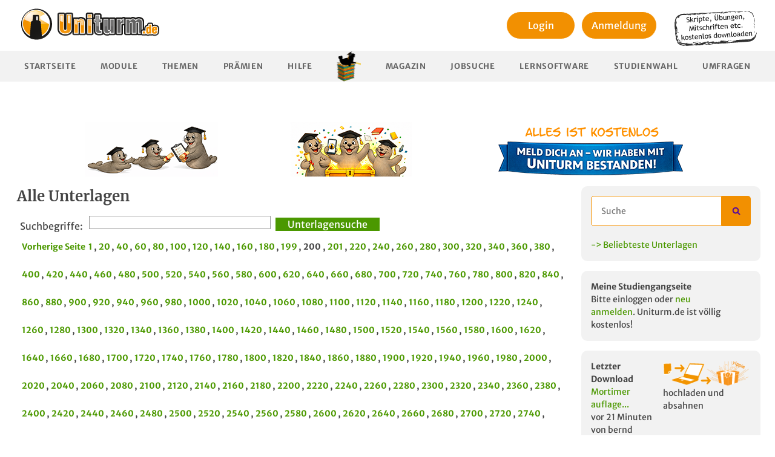

--- FILE ---
content_type: text/html; charset=utf-8
request_url: https://www.uniturm.de/alle-unterlagen/3980?order_by=document_dl&sort=desc
body_size: 15600
content:
<!DOCTYPE html><html
lang="de"><head><title>
Alle Unterlagen - Seite 200 | Uniturm.de
</title><meta
name="description" content=""/><meta
name="keywords" content=""/><meta
name="author" content="uniturm"/><meta
charset="utf-8"><meta
name="verify-v1" content="Hfw7XCLl+OjNQ+xSU5eZLGNo61+rvbxcbRtWkaQ3JMU="/><meta
http-equiv="X-UA-Compatible" content="IE=edge"><meta
name="agd-partner-manual-verification"/><meta
name="viewport" content="width=device-width, initial-scale=1"><meta
name="robots"
content="noindex"/>
<link
href="/favicon.ico" rel="icon" type="image/x-icon"/><link
rel="stylesheet" type="text/css" media="screen,print"
href="https://static.uniturm.de/css/reset.css"/><link
rel="stylesheet" type="text/css" media="screen,print"
href="https://static.uniturm.de/css/normalize.css"/><link
rel="stylesheet" type="text/css" media="screen,print"
href="https://static.uniturm.de/css/uniturm.min.css?9"/><link
rel="stylesheet" type="text/css" media="screen,print"
href="https://static.uniturm.de/css/tables.css?5"/><link
rel="stylesheet" type="text/css" media="screen,print"
href="https://static.uniturm.de/css/treecrumbs.css"/><link
rel="stylesheet" type="text/css" media="screen,print"
href="https://static.uniturm.de/css/editor_presets.css"/><link
rel="stylesheet" href="https://static.uniturm.de/css/responsive.css?7"><meta
property="og:image" content="https://static.uniturm.de/images/uniturm-logo-fb.jpg"/><meta
property="og:image:width" content="50"/><meta
property="og:image:height" content="15"/><meta
property="og:image:type" content="image/png"/><meta
property="og:description" content=""/><meta
property="og:title" content="Alle Unterlagen - Seite 200 | Uniturm.de"/><meta
property="og:type" content="website"/><meta
property="fb:app_id" content="332998863714"/> <script src="https://static.uniturm.de/js/bluebird.js" type="text/javascript" defer></script>  <script src="https://static.uniturm.de/js/lib/prototype.min.js" type="text/javascript"
                defer></script> <script src="https://static.uniturm.de/js/scriptaculous/scriptaculouse.min.js" defer
                type="text/javascript"></script> <script src="https://static.uniturm.de/js/placeholder.js" type="text/javascript" defer></script> <script src="https://static.uniturm.de/js/functions.min.js?5" type="text/javascript" defer></script> <script src="https://static.uniturm.de/js/tablesort/tablesort_minify.js" defer
                type="text/javascript"></script> <link
rel="stylesheet" type="text/css" media="screen"
href="https://static.uniturm.de/js/modalbox/modalbox.css"/> <script src="https://static.uniturm.de/js/modalbox/modalbox.js" type="text/javascript"
                defer></script> <link
rel="stylesheet" type="text/css" media="screen"
href="https://static.uniturm.de/js/jquery/colorbox/colorbox.css"/><link
rel="stylesheet" type="text/css" media="screen"
href="https://static.uniturm.de/js/jquery/jquery.toastmessage.css"/><link
rel="stylesheet" type="text/css" media="screen"
href="https://static.uniturm.de/js/jquery/qtip/jquery.qtip.min.css"/><link
rel="stylesheet" type="text/css" media="screen"
href="https://static.uniturm.de/css/rating.css"/><link
rel="stylesheet" type="text/css" media="screen"
href="https://static.uniturm.de/css/selectize.css"> <script src="https://static.uniturm.de/js/jquery/jquery.min.js?2" type="text/javascript" defer
                charset="utf-8"></script> <script src="https://static.uniturm.de/js/jquery/jquery-ui.min.js" type="text/javascript" defer
                charset="utf-8"></script> <script src="https://static.uniturm.de/js/jquery/jquery.form.min.js" type="text/javascript" defer
                charset="utf-8"></script> <script src="https://static.uniturm.de/js/jquery/colorbox/jquery.colorbox-min.js" defer
                type="text/javascript"
                charset="utf-8"></script> <script src="https://static.uniturm.de/js/jquery/jquery.toastmessage.js" type="text/javascript"
                defer
                charset="utf-8"></script> <script src="https://static.uniturm.de/js/jquery/jquery.form.min.js" type="text/javascript" defer
                charset="utf-8"></script> <script src="https://static.uniturm.de/js/jquery/jquery.tinysort.min.js" type="text/javascript"
                defer
                charset="utf-8"></script> <script src="https://static.uniturm.de/js/jquery/jquery-ui.collaps.min.js" type="text/javascript"
                defer
                charset="utf-8"></script> <script src="https://static.uniturm.de/js/jquery/jquery.popunder.js" type="text/javascript" defer
                charset="utf-8"></script> <script src="https://static.uniturm.de/js/jquery/qtip/jquery.qtip.min.js" type="text/javascript"
                defer
                charset="utf-8"></script> <script src="https://static.uniturm.de/js/jquery/jquery.cascadingdropdown.org.js" defer
                type="text/javascript"></script> <script src="https://static.uniturm.de/js/iframeResizer.min.js?2" defer
                type="text/javascript"></script> <script src="https://static.uniturm.de/js/jquery/selectize.js" type="text/javascript"
                defer></script>  <script src="https://static.uniturm.de/js/functions.jq.min.js?10" defer></script> <link
rel="stylesheet" href="https://static.uniturm.de/js/highlight/styles/default.css"><link
rel="stylesheet" href="https://static.uniturm.de/js/highlight/styles/xcode.css"> <script src="https://static.uniturm.de/js/highlight/highlight.pack.js" defer></script>  <script src="https://static.uniturm.de/js/cookies.js" defer></script> <script src="https://static.uniturm.de/js/js.cookie.min.js" defer></script> <style>input[type="search"]::-webkit-search-cancel-button {
            -webkit-appearance: searchfield-cancel-button !important;
        }</style> <script>var URLBASE = 'https://www.uniturm.de';
        var SRCURLBASE = 'https://static.uniturm.de';

        var globalUserId = null;
        var cookielaw = false;
        var admin = false;

        
        
        </script>  <script type='text/javascript'>var OA_zones = {
                'zone_2_1': 2,
                'zone_26_1': 26,
                'zone_26_2': 26,
                'zone_26_3': 26,
                'zone_28_1': 28,
                'zone_29_1': 29,
                'zone_29_2': 29,
                'zone_29_3': 29,
                'zone_32_1': 32,
                'zone_33_1': 33,
                'zone_37_1': 37,
                'zone_38_1': 38,
            };

            
            
            </script> <script type='text/javascript'
                src='https://bigbucks.uniturm.de/www/delivery/spcjs.php?id=2&block=1&gender=&study_path_tags=&bundesland=&location=&studypath_semester=&forum_name=&faculty_name=&document_tags=&mobile=0'
        ></script>  <script type="text/javascript">function bootMe($) {
                hljs.initHighlightingOnLoad();

                if (admin) {
                    initEditor($);
                }

                initToolboxToggle($);
                initSortableContainer($);
                initVoucher($);
                initExternVoucher($);
                initSubjectScroll($);
                initAvatarHoverSwitch($);
                initDocumentForm($);
                initLoginBox($);
                initTooltipListener($);
                initQuizRaterListener($);
                initAdvancedSearch($);
                initAjaxPagination($);
                initUsernameCheck($);
                //  initCookieCheck($);
                searchBox($);
                searchBox2($);
                initTagSearchBox($);

                if (typeof window.initExtra === 'function') {
                    initExtra($);
                }


                if (typeof window.initSlider === 'function') {
                    initSlider($);
                }

                if (typeof window.initCPX === 'function') {
                    initCPX($);
                }

                if (typeof window.initAccordion === 'function') {
                    initAccordion($);
                }

                if (typeof window.initUploader === 'function') {
                    initUploader($);
                }


                $('iframe#Resize').iFrameResize();

                $('.PopUpLink').on('click', function (event) {
                    showPopUp();
                });

                $('.PopUpForm').on('click', function (event) {
                    event.stopPropagation();
                    event.preventDefault();

                    showPopUp();

                    window.location.href = $('#searchform').attr('action') + '?q=' + $('#q.PopUpInput').val();
                });

                function showPopUp() {
                    return;
                    Cookie.init({
                        name: 'popup',
                        expires: 1,
                        path: '/'
                    });

                    if (typeof (Cookie.getData('seen')) == 'undefined') {
                        Cookie.setData('seen', false);
                    }

                    if (!Cookie.getData('seen')) {
                        var url = "/voucher/73/335";

                        window.open(url, "popup", "toolbar=no,location=no,status=no,menubar=no,width=600,height=500");

                        Cookie.setData('seen', true);
                    }
                }
            }

            function bootMeProto() {
                initSelectBoxes();
                initTreescrumbListener();
                initAjaxSearchListener();
                initThreadListener();
                initBlink();

                if (typeof window.initFilter === 'function') {
                    initFilter();
                }

                initPointTypeSelect();
                initPmReply();
                initFBShare();
                initListener(cookielaw);
            }</script>  <script src="https://static.uniturm.de/js/responsive.js?1"></script>   <script type="text/javascript">var Ads_BA_ADIDsite = "uniturm.de";
                var Ads_BA_ADIDsection = "rotation" // "test" für dev;
                var Ads_BA_cmp_active = 1;
                var Ads_BA_keyword = "";</script> <script type="text/javascript" src="https://storage.googleapis.com/ba_utils/unit.js"></script> <script type="text/javascript" src="https://securepubads.g.doubleclick.net/tag/js/gpt.js" async></script>  <script>setTimeout(function () {
                    __tcfapi('addEventListener', 2, function (tcData, success) {
                        if (success && tcData.eventStatus === 'useractioncomplete') {
                            __tcfapi('removeEventListener', 2, function (success) {
                            }, tcData.listenerId);

                            location.reload();
                        }
                    });
                }, 500);</script> <link
rel="canonical" href="https://www.uniturm.de/alle-unterlagen/3980"/>
<style>#colorbox {
            left: calc(50% - 250px) !important;
        }</style></head><body
class=""><script type="text/javascript">function trackMatomo($, userId) {
        var _paq = window._paq = window._paq || [];
        var u = "https://matomo.pharetis.net/";

        _paq.push(["disableCookies"]);
        _paq.push(['setTrackerUrl', u + 'matomo.php']);
        _paq.push(['setSiteId', '22']);
        _paq.push(['appendToTrackingUrl', 'bots=1']);
        _paq.push(['enableLinkTracking']);
        _paq.push(['setCustomDimension', 1, !!userId]);
        _paq.push(['setUserId', userId]);
        _paq.push(['setCustomDimension', 2, $("#adserver").length === 0 ? 'Blocked' : 'Not Blocked']);
        _paq.push(['trackPageView']);
        _paq.push(['trackVisibleContentImpressions']);
        _paq.push(['setDownloadClasses', "StartDownload"]);

        var landingRegex = new RegExp('\/download\/landingpage\/[0-9]+');
        var landingInfoRegex = new RegExp('\/download\/landingpageinfo\/[0-9]+');
        var searchSubjectRegex = new RegExp('\/suche\/faecher');
        var searchDocumentRegex = new RegExp('\/suche\/unterlagen');
        var searchPostingRegex = new RegExp('\/suche\/beitraege');
        var searchUserRegex = new RegExp('\/suche\/user');
        var searchNewsRegex = new RegExp('\/suche\/news');
        var searchRecentSubjectRegex = new RegExp('\/faecher\/neues$');
        var searchRecentStudpathRegex = new RegExp('\/studiengaenge.*\/neues$');
        var searchTagRegex = new RegExp('\/unterlagen\/[a-z-]+-[0-9]+');
        var searchTagIndexRegex = new RegExp('^\/unterlagen$');
        var params = new URLSearchParams(window.location.search);

        if (landingRegex.test(window.location.pathname)) {
            _paq.push(['setCustomUrl', window.location.origin + '/download/landingpage']);
        }

        if (landingInfoRegex.test(window.location.pathname)) {
            _paq.push(['setCustomUrl', window.location.origin + '/download/landingpageinfo']);
        }

        if (searchSubjectRegex.test(window.location.pathname)) {
            if (params.get('q')) {
                _paq.push(['trackSiteSearch', params.get('q'), 'subject', false]);
            }
        }

        if (searchDocumentRegex.test(window.location.pathname)) {
            if (params.get('q')) {
                _paq.push(['trackSiteSearch', params.get('q'), 'documents', false]);
            }
        }

        if (searchPostingRegex.test(window.location.pathname)) {
            if (params.get('q')) {
                _paq.push(['trackSiteSearch', params.get('q'), 'posting', false]);
            }
        }

        if (searchUserRegex.test(window.location.pathname)) {
            if (params.get('q')) {
                _paq.push(['trackSiteSearch', params.get('q'), 'user', false]);
            }
        }

        if (searchNewsRegex.test(window.location.pathname)) {
            if (params.get('q')) {
                _paq.push(['trackSiteSearch', params.get('q'), 'news', false]);
            }
        }

        if (searchTagRegex.test(window.location.pathname)) {
            if (params.get('search')) {
                _paq.push(['trackSiteSearch', params.get('search'), 'tag', false]);
            }
        }

        var d = document, g = d.createElement('script'), s = d.getElementsByTagName('script')[0];

        g.async = true;
        g.src = u + 'matomo.js';
        s.parentNode.insertBefore(g, s);


        g.onload = function () {
            var tracker = Matomo.getTracker(u + 'matomo.php', 22);
            tracker.trackEvent('Ads', 'adsLibLoaded', window.adloaded);

            var gh = document.querySelectorAll('a[href^="https://t.gohiring.com"]');

            if (gh && gh.length) {
                var frame = document.querySelector('#gohiring');
                var intern = frame.contentWindow.document.body.querySelectorAll('a[href^="https://t.gohiring.com"]');
                var addList = function (element) {
                    element.addEventListener('click', function (event) {
                        tracker.trackEvent('Jobboard', 'Gohiring Link Click', element.getAttribute('href'));
                    });
                }

                gh.forEach(addList);
                intern.forEach(addList);
            }

            var ele404 = document.querySelector('.searchform-404');

            if (ele404) {
                ele404.addEventListener('submit', function (event) {
                    var input2 = ele404.querySelector('input[type="search"]');

                    if (input2.value) {
                        tracker.trackSiteSearch(input2.value, '404', false);
                    }
                });
            }

            var snipped = document.querySelector('.searchform-snipped');

            if (snipped) {
                snipped.addEventListener('submit', function (event) {
                    var input = snipped.querySelector('input[type="search"]');

                    if (input.value) {
                        tracker.trackSiteSearch(input.value, 'snipped', false);
                    }
                });
            }

            if (searchRecentSubjectRegex.test(window.location.pathname)) {
                var ele2 = document.querySelector('#query');
                var timer2 = null;

                ele2
                    .addEventListener('keyup', function (event) {
                        clearTimeout(timer2);

                        timer2 = setTimeout(function () {
                            if (event.target.value) {
                                tracker.trackSiteSearch(event.target.value, 'subject-recent', false);
                            }
                        }, 500);
                    });
            }

            if (searchRecentStudpathRegex.test(window.location.pathname)) {
                var ele3 = document.querySelector('#query');
                var timer3 = null;

                ele3
                    .addEventListener('keyup', function (event) {
                        clearTimeout(timer3);

                        timer3 = setTimeout(function () {
                            if (event.target.value) {
                                tracker.trackSiteSearch(event.target.value, 'studypath-recent', false);
                            }
                        }, 500);
                    });
            }

            if (searchTagIndexRegex.test(window.location.pathname)) {
                var form = document.querySelector('#searchform');
                var tagbox = document.querySelector('#Taglist');

                form
                    .addEventListener('submit', function (event) {
                        var input = form.querySelector('#q');

                        if (input.value) {
                            tracker.trackSiteSearch(input.value, 'tag-index', false);
                        }
                    });


                tagbox.selectize.on('change', function (value) {
                    if (value) {
                        var tag;
                        var options = tagbox.selectize.options;

                        for (var id in options) {
                            if (options[id].value == value) {
                                tag = options[id];
                            }
                        }

                        if (tag) {
                            tracker.trackSiteSearch(tag.text, 'tag-index-combobox', false);
                        }
                    }
                });
            }
        }
    }</script> <script>window.addEventListener("load", function () {
            window.$j = $.noConflict(true);

            if (typeof window.trackGTag === 'function') {
                trackGTag(window.$j, globalUserId);
            }

            if (typeof window.trackMatomo === 'function') {
                trackMatomo(window.$j, globalUserId);
            }

            if (typeof window.bootMeProto === 'function') {
                bootMeProto();
            }

            if (typeof window.bootMe === 'function') {
                bootMe(window.$j);
            }

		       responsive($j);

            responsive(window.$j);
        });

      //  responsive($);</script> </script>
<div
id="container" class="loggedOut">
<div
id="headBanner" class="ad-banner" style="position:relative">
<div
class="banner-row">
<a
href="https://www.uniturm.de/unterlagen" class="banner b1"><img
src="https://static.uniturm.de/downloads/bilder/banner/robbe-unterlagen-weitergeben.png" alt="Unterlagen weitergeben"></a>
<a
href="https://www.uniturm.de/punkte/praemien" class="banner b2"><img
src="https://static.uniturm.de/downloads/bilder/banner/robbe-abschluss-ohne-banner.png" alt="Wir haben unseren Abschluss"></a>
<a
href="https://www.uniturm.de" class="banner b3"><img
src="https://static.uniturm.de/downloads/bilder/banner/meld-dich-an-banner.png" alt="Wir haben unseren Abschluss - Banner"></a></div>
<div
class="ba_bs_cls_fix"><div
id="Ads_BA_BS" style="position:relative;">
</div></div></div>
<div
id="pageContainer"><div
id="page-documents" class="MainBody "><header
id="header"><div><div
id="uniturmRay2">
<a
href="https://www.uniturm.de">
<img
src="https://static.uniturm.de/images/styles/uniturm/uniturm-logo.png"
width="257" height="80" alt="Uniturm Logo"/></a></div><div
class="HeaderRight" style="width: auto">
<div
class="loginArea"><div><div
class="LoginBoxListener loginButton">
<a
href="/login" style="color:black;">
Login
</a></div></div><div
style="margin-top: 5px;">
<a
href="/register"><div
class="loginButton">
Anmeldung</div>
</a></div></div></div>
<img
class="infoPlate" style="float: right;margin-top: 10px;margin-right: 10px"
src="https://static.uniturm.de/downloads/bilder/note.png" width="140"
height="60" alt="Skripte, Klausuren und Mitschriften kostenlos downloaden"/>
<div
class="clear"></div></div><nav><ul
id="menu"><li
 >
<a
href="/">Startseite</a></li><li
 >
<a
class="PopUpLink" href="/faecher">Module</a></li><li
 >
<a
href="/forum">Themen</a></li><li
>
<a
href="/punkte/praemien">Prämien</a></li><li
 >
<a
href="/help">Hilfe</a></li><li
class="Dividor"></li><li
>
<a
href="/magazin">Magazin</a></li><li
>
<a
href="/jobsuche">Jobsuche</a></li><li
 >
<a
href="/lernsoftware">Lernsoftware</a></li><li
>
<a
href="/studienwahl">Studienwahl</a></li><li
>
<a
href="/umfragen">Umfragen</a></li></ul></nav></header><div
id="content"><main
id="mainContent">
<a
id="head"></a><style type="text/css">.PaginationNew a {
        font-size: 8pt;
        margin-right: 5px;
        padding: 2px 3px;
        color: #4c9900;
        border-color: #ffb43f;
        border-style: solid;
        border-width: 1px;
        line-height: 30px;
        text-decoration: none;
    }

    .PaginationContainer {
        display: block;
        text-align: right;
        background-color: white;
    }</style><h1>Alle Unterlagen</h1><div
class="Toolbox Subjects" style="margin-left:5px;"><form
id="GForm" action="https://www.uniturm.de/suche/unterlagen" target="_blank" method="get">
<label
for="query" style="float:left;margin-top: 5px">Suchbegriffe: </label><input
type="search"
style="float:left;height: 22px;width: 300px;margin-left: 10px;padding-left: 5px;margin-right: .5rem"
id="query"
name="q"
required
minlength="2"
maxlength="50"

pattern="^([ a-zA-Z]+).{1,50}"

title="zwischen 2 und 50 Zeichen und muss mit einem Buchstaben beginnen"
><input
type="submit" value="Unterlagensuche"><div
class="clear"></div></form><div
class="PaginationContainer">
<div
class="Pagination Squared">
<a
rel="prev" data-step="3960" href="https://www.uniturm.de/alle-unterlagen/3960?order_by=document_dl&sort=desc">
Vorherige Seite
</a>
<a
rel="prev" data-step="0" href="https://www.uniturm.de/alle-unterlagen?order_by=document_dl&sort=desc">
1
</a>,
<a
data-step="380" href="https://www.uniturm.de/alle-unterlagen/380?order_by=document_dl&sort=desc" >
20
</a>
, <a
data-step="780" href="https://www.uniturm.de/alle-unterlagen/780?order_by=document_dl&sort=desc" >
40
</a>
, <a
data-step="1180" href="https://www.uniturm.de/alle-unterlagen/1180?order_by=document_dl&sort=desc" >
60
</a>
, <a
data-step="1580" href="https://www.uniturm.de/alle-unterlagen/1580?order_by=document_dl&sort=desc" >
80
</a>
, <a
data-step="1980" href="https://www.uniturm.de/alle-unterlagen/1980?order_by=document_dl&sort=desc" >
100
</a>
, <a
data-step="2380" href="https://www.uniturm.de/alle-unterlagen/2380?order_by=document_dl&sort=desc" >
120
</a>
, <a
data-step="2780" href="https://www.uniturm.de/alle-unterlagen/2780?order_by=document_dl&sort=desc" >
140
</a>
, <a
data-step="3180" href="https://www.uniturm.de/alle-unterlagen/3180?order_by=document_dl&sort=desc" >
160
</a>
, <a
data-step="3580" href="https://www.uniturm.de/alle-unterlagen/3580?order_by=document_dl&sort=desc" >
180
</a>
, <a
data-step="3960" href="https://www.uniturm.de/alle-unterlagen/3960?order_by=document_dl&sort=desc" >
199
</a>
, 200
, <a
data-step="4000" href="https://www.uniturm.de/alle-unterlagen/4000?order_by=document_dl&sort=desc" >
201
</a>
, <a
data-step="4380" href="https://www.uniturm.de/alle-unterlagen/4380?order_by=document_dl&sort=desc" >
220
</a>
, <a
data-step="4780" href="https://www.uniturm.de/alle-unterlagen/4780?order_by=document_dl&sort=desc" >
240
</a>
, <a
data-step="5180" href="https://www.uniturm.de/alle-unterlagen/5180?order_by=document_dl&sort=desc" >
260
</a>
, <a
data-step="5580" href="https://www.uniturm.de/alle-unterlagen/5580?order_by=document_dl&sort=desc" >
280
</a>
, <a
data-step="5980" href="https://www.uniturm.de/alle-unterlagen/5980?order_by=document_dl&sort=desc" >
300
</a>
, <a
data-step="6380" href="https://www.uniturm.de/alle-unterlagen/6380?order_by=document_dl&sort=desc" >
320
</a>
, <a
data-step="6780" href="https://www.uniturm.de/alle-unterlagen/6780?order_by=document_dl&sort=desc" >
340
</a>
, <a
data-step="7180" href="https://www.uniturm.de/alle-unterlagen/7180?order_by=document_dl&sort=desc" >
360
</a>
, <a
data-step="7580" href="https://www.uniturm.de/alle-unterlagen/7580?order_by=document_dl&sort=desc" >
380
</a>
, <a
data-step="7980" href="https://www.uniturm.de/alle-unterlagen/7980?order_by=document_dl&sort=desc" >
400
</a>
, <a
data-step="8380" href="https://www.uniturm.de/alle-unterlagen/8380?order_by=document_dl&sort=desc" >
420
</a>
, <a
data-step="8780" href="https://www.uniturm.de/alle-unterlagen/8780?order_by=document_dl&sort=desc" >
440
</a>
, <a
data-step="9180" href="https://www.uniturm.de/alle-unterlagen/9180?order_by=document_dl&sort=desc" >
460
</a>
, <a
data-step="9580" href="https://www.uniturm.de/alle-unterlagen/9580?order_by=document_dl&sort=desc" >
480
</a>
, <a
data-step="9980" href="https://www.uniturm.de/alle-unterlagen/9980?order_by=document_dl&sort=desc" >
500
</a>
, <a
data-step="10380" href="https://www.uniturm.de/alle-unterlagen/10380?order_by=document_dl&sort=desc" >
520
</a>
, <a
data-step="10780" href="https://www.uniturm.de/alle-unterlagen/10780?order_by=document_dl&sort=desc" >
540
</a>
, <a
data-step="11180" href="https://www.uniturm.de/alle-unterlagen/11180?order_by=document_dl&sort=desc" >
560
</a>
, <a
data-step="11580" href="https://www.uniturm.de/alle-unterlagen/11580?order_by=document_dl&sort=desc" >
580
</a>
, <a
data-step="11980" href="https://www.uniturm.de/alle-unterlagen/11980?order_by=document_dl&sort=desc" >
600
</a>
, <a
data-step="12380" href="https://www.uniturm.de/alle-unterlagen/12380?order_by=document_dl&sort=desc" >
620
</a>
, <a
data-step="12780" href="https://www.uniturm.de/alle-unterlagen/12780?order_by=document_dl&sort=desc" >
640
</a>
, <a
data-step="13180" href="https://www.uniturm.de/alle-unterlagen/13180?order_by=document_dl&sort=desc" >
660
</a>
, <a
data-step="13580" href="https://www.uniturm.de/alle-unterlagen/13580?order_by=document_dl&sort=desc" >
680
</a>
, <a
data-step="13980" href="https://www.uniturm.de/alle-unterlagen/13980?order_by=document_dl&sort=desc" >
700
</a>
, <a
data-step="14380" href="https://www.uniturm.de/alle-unterlagen/14380?order_by=document_dl&sort=desc" >
720
</a>
, <a
data-step="14780" href="https://www.uniturm.de/alle-unterlagen/14780?order_by=document_dl&sort=desc" >
740
</a>
, <a
data-step="15180" href="https://www.uniturm.de/alle-unterlagen/15180?order_by=document_dl&sort=desc" >
760
</a>
, <a
data-step="15580" href="https://www.uniturm.de/alle-unterlagen/15580?order_by=document_dl&sort=desc" >
780
</a>
, <a
data-step="15980" href="https://www.uniturm.de/alle-unterlagen/15980?order_by=document_dl&sort=desc" >
800
</a>
, <a
data-step="16380" href="https://www.uniturm.de/alle-unterlagen/16380?order_by=document_dl&sort=desc" >
820
</a>
, <a
data-step="16780" href="https://www.uniturm.de/alle-unterlagen/16780?order_by=document_dl&sort=desc" >
840
</a>
, <a
data-step="17180" href="https://www.uniturm.de/alle-unterlagen/17180?order_by=document_dl&sort=desc" >
860
</a>
, <a
data-step="17580" href="https://www.uniturm.de/alle-unterlagen/17580?order_by=document_dl&sort=desc" >
880
</a>
, <a
data-step="17980" href="https://www.uniturm.de/alle-unterlagen/17980?order_by=document_dl&sort=desc" >
900
</a>
, <a
data-step="18380" href="https://www.uniturm.de/alle-unterlagen/18380?order_by=document_dl&sort=desc" >
920
</a>
, <a
data-step="18780" href="https://www.uniturm.de/alle-unterlagen/18780?order_by=document_dl&sort=desc" >
940
</a>
, <a
data-step="19180" href="https://www.uniturm.de/alle-unterlagen/19180?order_by=document_dl&sort=desc" >
960
</a>
, <a
data-step="19580" href="https://www.uniturm.de/alle-unterlagen/19580?order_by=document_dl&sort=desc" >
980
</a>
, <a
data-step="19980" href="https://www.uniturm.de/alle-unterlagen/19980?order_by=document_dl&sort=desc" >
1000
</a>
, <a
data-step="20380" href="https://www.uniturm.de/alle-unterlagen/20380?order_by=document_dl&sort=desc" >
1020
</a>
, <a
data-step="20780" href="https://www.uniturm.de/alle-unterlagen/20780?order_by=document_dl&sort=desc" >
1040
</a>
, <a
data-step="21180" href="https://www.uniturm.de/alle-unterlagen/21180?order_by=document_dl&sort=desc" >
1060
</a>
, <a
data-step="21580" href="https://www.uniturm.de/alle-unterlagen/21580?order_by=document_dl&sort=desc" >
1080
</a>
, <a
data-step="21980" href="https://www.uniturm.de/alle-unterlagen/21980?order_by=document_dl&sort=desc" >
1100
</a>
, <a
data-step="22380" href="https://www.uniturm.de/alle-unterlagen/22380?order_by=document_dl&sort=desc" >
1120
</a>
, <a
data-step="22780" href="https://www.uniturm.de/alle-unterlagen/22780?order_by=document_dl&sort=desc" >
1140
</a>
, <a
data-step="23180" href="https://www.uniturm.de/alle-unterlagen/23180?order_by=document_dl&sort=desc" >
1160
</a>
, <a
data-step="23580" href="https://www.uniturm.de/alle-unterlagen/23580?order_by=document_dl&sort=desc" >
1180
</a>
, <a
data-step="23980" href="https://www.uniturm.de/alle-unterlagen/23980?order_by=document_dl&sort=desc" >
1200
</a>
, <a
data-step="24380" href="https://www.uniturm.de/alle-unterlagen/24380?order_by=document_dl&sort=desc" >
1220
</a>
, <a
data-step="24780" href="https://www.uniturm.de/alle-unterlagen/24780?order_by=document_dl&sort=desc" >
1240
</a>
, <a
data-step="25180" href="https://www.uniturm.de/alle-unterlagen/25180?order_by=document_dl&sort=desc" >
1260
</a>
, <a
data-step="25580" href="https://www.uniturm.de/alle-unterlagen/25580?order_by=document_dl&sort=desc" >
1280
</a>
, <a
data-step="25980" href="https://www.uniturm.de/alle-unterlagen/25980?order_by=document_dl&sort=desc" >
1300
</a>
, <a
data-step="26380" href="https://www.uniturm.de/alle-unterlagen/26380?order_by=document_dl&sort=desc" >
1320
</a>
, <a
data-step="26780" href="https://www.uniturm.de/alle-unterlagen/26780?order_by=document_dl&sort=desc" >
1340
</a>
, <a
data-step="27180" href="https://www.uniturm.de/alle-unterlagen/27180?order_by=document_dl&sort=desc" >
1360
</a>
, <a
data-step="27580" href="https://www.uniturm.de/alle-unterlagen/27580?order_by=document_dl&sort=desc" >
1380
</a>
, <a
data-step="27980" href="https://www.uniturm.de/alle-unterlagen/27980?order_by=document_dl&sort=desc" >
1400
</a>
, <a
data-step="28380" href="https://www.uniturm.de/alle-unterlagen/28380?order_by=document_dl&sort=desc" >
1420
</a>
, <a
data-step="28780" href="https://www.uniturm.de/alle-unterlagen/28780?order_by=document_dl&sort=desc" >
1440
</a>
, <a
data-step="29180" href="https://www.uniturm.de/alle-unterlagen/29180?order_by=document_dl&sort=desc" >
1460
</a>
, <a
data-step="29580" href="https://www.uniturm.de/alle-unterlagen/29580?order_by=document_dl&sort=desc" >
1480
</a>
, <a
data-step="29980" href="https://www.uniturm.de/alle-unterlagen/29980?order_by=document_dl&sort=desc" >
1500
</a>
, <a
data-step="30380" href="https://www.uniturm.de/alle-unterlagen/30380?order_by=document_dl&sort=desc" >
1520
</a>
, <a
data-step="30780" href="https://www.uniturm.de/alle-unterlagen/30780?order_by=document_dl&sort=desc" >
1540
</a>
, <a
data-step="31180" href="https://www.uniturm.de/alle-unterlagen/31180?order_by=document_dl&sort=desc" >
1560
</a>
, <a
data-step="31580" href="https://www.uniturm.de/alle-unterlagen/31580?order_by=document_dl&sort=desc" >
1580
</a>
, <a
data-step="31980" href="https://www.uniturm.de/alle-unterlagen/31980?order_by=document_dl&sort=desc" >
1600
</a>
, <a
data-step="32380" href="https://www.uniturm.de/alle-unterlagen/32380?order_by=document_dl&sort=desc" >
1620
</a>
, <a
data-step="32780" href="https://www.uniturm.de/alle-unterlagen/32780?order_by=document_dl&sort=desc" >
1640
</a>
, <a
data-step="33180" href="https://www.uniturm.de/alle-unterlagen/33180?order_by=document_dl&sort=desc" >
1660
</a>
, <a
data-step="33580" href="https://www.uniturm.de/alle-unterlagen/33580?order_by=document_dl&sort=desc" >
1680
</a>
, <a
data-step="33980" href="https://www.uniturm.de/alle-unterlagen/33980?order_by=document_dl&sort=desc" >
1700
</a>
, <a
data-step="34380" href="https://www.uniturm.de/alle-unterlagen/34380?order_by=document_dl&sort=desc" >
1720
</a>
, <a
data-step="34780" href="https://www.uniturm.de/alle-unterlagen/34780?order_by=document_dl&sort=desc" >
1740
</a>
, <a
data-step="35180" href="https://www.uniturm.de/alle-unterlagen/35180?order_by=document_dl&sort=desc" >
1760
</a>
, <a
data-step="35580" href="https://www.uniturm.de/alle-unterlagen/35580?order_by=document_dl&sort=desc" >
1780
</a>
, <a
data-step="35980" href="https://www.uniturm.de/alle-unterlagen/35980?order_by=document_dl&sort=desc" >
1800
</a>
, <a
data-step="36380" href="https://www.uniturm.de/alle-unterlagen/36380?order_by=document_dl&sort=desc" >
1820
</a>
, <a
data-step="36780" href="https://www.uniturm.de/alle-unterlagen/36780?order_by=document_dl&sort=desc" >
1840
</a>
, <a
data-step="37180" href="https://www.uniturm.de/alle-unterlagen/37180?order_by=document_dl&sort=desc" >
1860
</a>
, <a
data-step="37580" href="https://www.uniturm.de/alle-unterlagen/37580?order_by=document_dl&sort=desc" >
1880
</a>
, <a
data-step="37980" href="https://www.uniturm.de/alle-unterlagen/37980?order_by=document_dl&sort=desc" >
1900
</a>
, <a
data-step="38380" href="https://www.uniturm.de/alle-unterlagen/38380?order_by=document_dl&sort=desc" >
1920
</a>
, <a
data-step="38780" href="https://www.uniturm.de/alle-unterlagen/38780?order_by=document_dl&sort=desc" >
1940
</a>
, <a
data-step="39180" href="https://www.uniturm.de/alle-unterlagen/39180?order_by=document_dl&sort=desc" >
1960
</a>
, <a
data-step="39580" href="https://www.uniturm.de/alle-unterlagen/39580?order_by=document_dl&sort=desc" >
1980
</a>
, <a
data-step="39980" href="https://www.uniturm.de/alle-unterlagen/39980?order_by=document_dl&sort=desc" >
2000
</a>
, <a
data-step="40380" href="https://www.uniturm.de/alle-unterlagen/40380?order_by=document_dl&sort=desc" >
2020
</a>
, <a
data-step="40780" href="https://www.uniturm.de/alle-unterlagen/40780?order_by=document_dl&sort=desc" >
2040
</a>
, <a
data-step="41180" href="https://www.uniturm.de/alle-unterlagen/41180?order_by=document_dl&sort=desc" >
2060
</a>
, <a
data-step="41580" href="https://www.uniturm.de/alle-unterlagen/41580?order_by=document_dl&sort=desc" >
2080
</a>
, <a
data-step="41980" href="https://www.uniturm.de/alle-unterlagen/41980?order_by=document_dl&sort=desc" >
2100
</a>
, <a
data-step="42380" href="https://www.uniturm.de/alle-unterlagen/42380?order_by=document_dl&sort=desc" >
2120
</a>
, <a
data-step="42780" href="https://www.uniturm.de/alle-unterlagen/42780?order_by=document_dl&sort=desc" >
2140
</a>
, <a
data-step="43180" href="https://www.uniturm.de/alle-unterlagen/43180?order_by=document_dl&sort=desc" >
2160
</a>
, <a
data-step="43580" href="https://www.uniturm.de/alle-unterlagen/43580?order_by=document_dl&sort=desc" >
2180
</a>
, <a
data-step="43980" href="https://www.uniturm.de/alle-unterlagen/43980?order_by=document_dl&sort=desc" >
2200
</a>
, <a
data-step="44380" href="https://www.uniturm.de/alle-unterlagen/44380?order_by=document_dl&sort=desc" >
2220
</a>
, <a
data-step="44780" href="https://www.uniturm.de/alle-unterlagen/44780?order_by=document_dl&sort=desc" >
2240
</a>
, <a
data-step="45180" href="https://www.uniturm.de/alle-unterlagen/45180?order_by=document_dl&sort=desc" >
2260
</a>
, <a
data-step="45580" href="https://www.uniturm.de/alle-unterlagen/45580?order_by=document_dl&sort=desc" >
2280
</a>
, <a
data-step="45980" href="https://www.uniturm.de/alle-unterlagen/45980?order_by=document_dl&sort=desc" >
2300
</a>
, <a
data-step="46380" href="https://www.uniturm.de/alle-unterlagen/46380?order_by=document_dl&sort=desc" >
2320
</a>
, <a
data-step="46780" href="https://www.uniturm.de/alle-unterlagen/46780?order_by=document_dl&sort=desc" >
2340
</a>
, <a
data-step="47180" href="https://www.uniturm.de/alle-unterlagen/47180?order_by=document_dl&sort=desc" >
2360
</a>
, <a
data-step="47580" href="https://www.uniturm.de/alle-unterlagen/47580?order_by=document_dl&sort=desc" >
2380
</a>
, <a
data-step="47980" href="https://www.uniturm.de/alle-unterlagen/47980?order_by=document_dl&sort=desc" >
2400
</a>
, <a
data-step="48380" href="https://www.uniturm.de/alle-unterlagen/48380?order_by=document_dl&sort=desc" >
2420
</a>
, <a
data-step="48780" href="https://www.uniturm.de/alle-unterlagen/48780?order_by=document_dl&sort=desc" >
2440
</a>
, <a
data-step="49180" href="https://www.uniturm.de/alle-unterlagen/49180?order_by=document_dl&sort=desc" >
2460
</a>
, <a
data-step="49580" href="https://www.uniturm.de/alle-unterlagen/49580?order_by=document_dl&sort=desc" >
2480
</a>
, <a
data-step="49980" href="https://www.uniturm.de/alle-unterlagen/49980?order_by=document_dl&sort=desc" >
2500
</a>
, <a
data-step="50380" href="https://www.uniturm.de/alle-unterlagen/50380?order_by=document_dl&sort=desc" >
2520
</a>
, <a
data-step="50780" href="https://www.uniturm.de/alle-unterlagen/50780?order_by=document_dl&sort=desc" >
2540
</a>
, <a
data-step="51180" href="https://www.uniturm.de/alle-unterlagen/51180?order_by=document_dl&sort=desc" >
2560
</a>
, <a
data-step="51580" href="https://www.uniturm.de/alle-unterlagen/51580?order_by=document_dl&sort=desc" >
2580
</a>
, <a
data-step="51980" href="https://www.uniturm.de/alle-unterlagen/51980?order_by=document_dl&sort=desc" >
2600
</a>
, <a
data-step="52380" href="https://www.uniturm.de/alle-unterlagen/52380?order_by=document_dl&sort=desc" >
2620
</a>
, <a
data-step="52780" href="https://www.uniturm.de/alle-unterlagen/52780?order_by=document_dl&sort=desc" >
2640
</a>
, <a
data-step="53180" href="https://www.uniturm.de/alle-unterlagen/53180?order_by=document_dl&sort=desc" >
2660
</a>
, <a
data-step="53580" href="https://www.uniturm.de/alle-unterlagen/53580?order_by=document_dl&sort=desc" >
2680
</a>
, <a
data-step="53980" href="https://www.uniturm.de/alle-unterlagen/53980?order_by=document_dl&sort=desc" >
2700
</a>
, <a
data-step="54380" href="https://www.uniturm.de/alle-unterlagen/54380?order_by=document_dl&sort=desc" >
2720
</a>
, <a
data-step="54780" href="https://www.uniturm.de/alle-unterlagen/54780?order_by=document_dl&sort=desc" >
2740
</a>
, <a
data-step="55180" href="https://www.uniturm.de/alle-unterlagen/55180?order_by=document_dl&sort=desc" >
2760
</a>
, <a
data-step="55580" href="https://www.uniturm.de/alle-unterlagen/55580?order_by=document_dl&sort=desc" >
2780
</a>
, <a
data-step="55980" href="https://www.uniturm.de/alle-unterlagen/55980?order_by=document_dl&sort=desc" >
2800
</a>
, <a
data-step="56380" href="https://www.uniturm.de/alle-unterlagen/56380?order_by=document_dl&sort=desc" >
2820
</a>
, <a
data-step="56780" href="https://www.uniturm.de/alle-unterlagen/56780?order_by=document_dl&sort=desc" >
2840
</a>
, <a
data-step="57180" href="https://www.uniturm.de/alle-unterlagen/57180?order_by=document_dl&sort=desc" >
2860
</a>
, <a
data-step="57580" href="https://www.uniturm.de/alle-unterlagen/57580?order_by=document_dl&sort=desc" >
2880
</a>
, <a
data-step="57980" href="https://www.uniturm.de/alle-unterlagen/57980?order_by=document_dl&sort=desc" >
2900
</a>
, <a
data-step="58380" href="https://www.uniturm.de/alle-unterlagen/58380?order_by=document_dl&sort=desc" >
2920
</a>
, <a
data-step="58780" href="https://www.uniturm.de/alle-unterlagen/58780?order_by=document_dl&sort=desc" >
2940
</a>
, <a
data-step="59180" href="https://www.uniturm.de/alle-unterlagen/59180?order_by=document_dl&sort=desc" >
2960
</a>
, <a
data-step="59580" href="https://www.uniturm.de/alle-unterlagen/59580?order_by=document_dl&sort=desc" >
2980
</a>
, <a
data-step="59980" href="https://www.uniturm.de/alle-unterlagen/59980?order_by=document_dl&sort=desc" >
3000
</a>
, <a
data-step="60380" href="https://www.uniturm.de/alle-unterlagen/60380?order_by=document_dl&sort=desc" >
3020
</a>
, <a
data-step="60780" href="https://www.uniturm.de/alle-unterlagen/60780?order_by=document_dl&sort=desc" >
3040
</a>
, <a
data-step="61180" href="https://www.uniturm.de/alle-unterlagen/61180?order_by=document_dl&sort=desc" >
3060
</a>
, <a
data-step="61580" href="https://www.uniturm.de/alle-unterlagen/61580?order_by=document_dl&sort=desc" >
3080
</a>
, <a
data-step="61980" href="https://www.uniturm.de/alle-unterlagen/61980?order_by=document_dl&sort=desc" >
3100
</a>
, <a
data-step="62380" href="https://www.uniturm.de/alle-unterlagen/62380?order_by=document_dl&sort=desc" >
3120
</a>
, <a
data-step="62780" href="https://www.uniturm.de/alle-unterlagen/62780?order_by=document_dl&sort=desc" >
3140
</a>
, <a
data-step="63180" href="https://www.uniturm.de/alle-unterlagen/63180?order_by=document_dl&sort=desc" >
3160
</a>
, <a
data-step="63580" href="https://www.uniturm.de/alle-unterlagen/63580?order_by=document_dl&sort=desc" >
3180
</a>
, <a
data-step="63980" href="https://www.uniturm.de/alle-unterlagen/63980?order_by=document_dl&sort=desc" >
3200
</a>
, <a
data-step="64380" href="https://www.uniturm.de/alle-unterlagen/64380?order_by=document_dl&sort=desc" >
3220
</a>
, <a
data-step="64780" href="https://www.uniturm.de/alle-unterlagen/64780?order_by=document_dl&sort=desc" >
3240
</a>
, <a
data-step="65180" href="https://www.uniturm.de/alle-unterlagen/65180?order_by=document_dl&sort=desc" >
3260
</a>
, <a
data-step="65580" href="https://www.uniturm.de/alle-unterlagen/65580?order_by=document_dl&sort=desc" >
3280
</a>
, <a
data-step="65980" href="https://www.uniturm.de/alle-unterlagen/65980?order_by=document_dl&sort=desc" >
3300
</a>
, <a
data-step="66380" href="https://www.uniturm.de/alle-unterlagen/66380?order_by=document_dl&sort=desc" >
3320
</a>
, <a
data-step="66780" href="https://www.uniturm.de/alle-unterlagen/66780?order_by=document_dl&sort=desc" >
3340
</a>
, <a
data-step="67180" href="https://www.uniturm.de/alle-unterlagen/67180?order_by=document_dl&sort=desc" >
3360
</a>
, <a
data-step="67580" href="https://www.uniturm.de/alle-unterlagen/67580?order_by=document_dl&sort=desc" >
3380
</a>
, <a
data-step="67980" href="https://www.uniturm.de/alle-unterlagen/67980?order_by=document_dl&sort=desc" >
3400
</a>
, <a
data-step="68380" href="https://www.uniturm.de/alle-unterlagen/68380?order_by=document_dl&sort=desc" >
3420
</a>
, <a
data-step="68780" href="https://www.uniturm.de/alle-unterlagen/68780?order_by=document_dl&sort=desc" >
3440
</a>
, <a
data-step="69180" href="https://www.uniturm.de/alle-unterlagen/69180?order_by=document_dl&sort=desc" >
3460
</a>
, <a
data-step="69580" href="https://www.uniturm.de/alle-unterlagen/69580?order_by=document_dl&sort=desc" >
3480
</a>
, <a
data-step="69980" href="https://www.uniturm.de/alle-unterlagen/69980?order_by=document_dl&sort=desc" >
3500
</a>
, <a
data-step="70380" href="https://www.uniturm.de/alle-unterlagen/70380?order_by=document_dl&sort=desc" >
3520
</a>
, <a
data-step="70780" href="https://www.uniturm.de/alle-unterlagen/70780?order_by=document_dl&sort=desc" >
3540
</a>
, <a
data-step="71180" href="https://www.uniturm.de/alle-unterlagen/71180?order_by=document_dl&sort=desc" >
3560
</a>
, <a
data-step="71580" href="https://www.uniturm.de/alle-unterlagen/71580?order_by=document_dl&sort=desc" >
3580
</a>
, <a
data-step="71980" href="https://www.uniturm.de/alle-unterlagen/71980?order_by=document_dl&sort=desc" >
3600
</a>
, <a
data-step="72380" href="https://www.uniturm.de/alle-unterlagen/72380?order_by=document_dl&sort=desc" >
3620
</a>
, <a
data-step="72780" href="https://www.uniturm.de/alle-unterlagen/72780?order_by=document_dl&sort=desc" >
3640
</a>
, <a
data-step="73180" href="https://www.uniturm.de/alle-unterlagen/73180?order_by=document_dl&sort=desc" >
3660
</a>
, <a
data-step="73580" href="https://www.uniturm.de/alle-unterlagen/73580?order_by=document_dl&sort=desc" >
3680
</a>
, <a
data-step="73980" href="https://www.uniturm.de/alle-unterlagen/73980?order_by=document_dl&sort=desc" >
3700
</a>
, <a
data-step="74380" href="https://www.uniturm.de/alle-unterlagen/74380?order_by=document_dl&sort=desc" >
3720
</a>
, <a
data-step="74780" href="https://www.uniturm.de/alle-unterlagen/74780?order_by=document_dl&sort=desc" >
3740
</a>
, <a
data-step="75180" href="https://www.uniturm.de/alle-unterlagen/75180?order_by=document_dl&sort=desc" >
3760
</a>
, <a
data-step="75580" href="https://www.uniturm.de/alle-unterlagen/75580?order_by=document_dl&sort=desc" >
3780
</a>
, <a
data-step="75980" href="https://www.uniturm.de/alle-unterlagen/75980?order_by=document_dl&sort=desc" >
3800
</a>
, <a
data-step="76380" href="https://www.uniturm.de/alle-unterlagen/76380?order_by=document_dl&sort=desc" >
3820
</a>
, <a
data-step="76780" href="https://www.uniturm.de/alle-unterlagen/76780?order_by=document_dl&sort=desc" >
3840
</a>
, <a
data-step="77180" href="https://www.uniturm.de/alle-unterlagen/77180?order_by=document_dl&sort=desc" >
3860
</a>
, <a
data-step="77580" href="https://www.uniturm.de/alle-unterlagen/77580?order_by=document_dl&sort=desc" >
3880
</a>
, <a
data-step="77980" href="https://www.uniturm.de/alle-unterlagen/77980?order_by=document_dl&sort=desc" >
3900
</a>
, <a
data-step="78380" href="https://www.uniturm.de/alle-unterlagen/78380?order_by=document_dl&sort=desc" >
3920
</a>
, <a
data-step="78780" href="https://www.uniturm.de/alle-unterlagen/78780?order_by=document_dl&sort=desc" >
3940
</a>
, <a
data-step="79180" href="https://www.uniturm.de/alle-unterlagen/79180?order_by=document_dl&sort=desc" >
3960
</a>
, <a
data-step="79580" href="https://www.uniturm.de/alle-unterlagen/79580?order_by=document_dl&sort=desc" >
3980
</a>
, <a
data-step="79980" href="https://www.uniturm.de/alle-unterlagen/79980?order_by=document_dl&sort=desc" >
4000
</a>
, <a
data-step="80380" href="https://www.uniturm.de/alle-unterlagen/80380?order_by=document_dl&sort=desc" >
4020
</a>
, <a
data-step="80780" href="https://www.uniturm.de/alle-unterlagen/80780?order_by=document_dl&sort=desc" >
4040
</a>
, <a
data-step="81180" href="https://www.uniturm.de/alle-unterlagen/81180?order_by=document_dl&sort=desc" >
4060
</a>
, <a
data-step="81580" href="https://www.uniturm.de/alle-unterlagen/81580?order_by=document_dl&sort=desc" >
4080
</a>
, <a
data-step="81980" href="https://www.uniturm.de/alle-unterlagen/81980?order_by=document_dl&sort=desc" >
4100
</a>
, <a
data-step="82380" href="https://www.uniturm.de/alle-unterlagen/82380?order_by=document_dl&sort=desc" >
4120
</a>
, <a
data-step="82780" href="https://www.uniturm.de/alle-unterlagen/82780?order_by=document_dl&sort=desc" >
4140
</a>
, <a
data-step="83180" href="https://www.uniturm.de/alle-unterlagen/83180?order_by=document_dl&sort=desc" >
4160
</a>
, <a
data-step="83580" href="https://www.uniturm.de/alle-unterlagen/83580?order_by=document_dl&sort=desc" >
4180
</a>
, <a
data-step="83980" href="https://www.uniturm.de/alle-unterlagen/83980?order_by=document_dl&sort=desc" >
4200
</a>
, <a
data-step="84380" href="https://www.uniturm.de/alle-unterlagen/84380?order_by=document_dl&sort=desc" >
4220
</a>
, <a
data-step="84780" href="https://www.uniturm.de/alle-unterlagen/84780?order_by=document_dl&sort=desc" >
4240
</a>
, <a
data-step="85180" href="https://www.uniturm.de/alle-unterlagen/85180?order_by=document_dl&sort=desc" >
4260
</a>
, <a
data-step="85580" href="https://www.uniturm.de/alle-unterlagen/85580?order_by=document_dl&sort=desc" >
4280
</a>
, <a
data-step="85980" href="https://www.uniturm.de/alle-unterlagen/85980?order_by=document_dl&sort=desc" >
4300
</a>
, <a
data-step="86380" href="https://www.uniturm.de/alle-unterlagen/86380?order_by=document_dl&sort=desc" >
4320
</a>
, <a
data-step="86780" href="https://www.uniturm.de/alle-unterlagen/86780?order_by=document_dl&sort=desc" >
4340
</a>
, <a
data-step="87180" href="https://www.uniturm.de/alle-unterlagen/87180?order_by=document_dl&sort=desc" >
4360
</a>
, <a
data-step="87580" href="https://www.uniturm.de/alle-unterlagen/87580?order_by=document_dl&sort=desc" >
4380
</a>
, <a
data-step="87980" href="https://www.uniturm.de/alle-unterlagen/87980?order_by=document_dl&sort=desc" >
4400
</a>
, <a
data-step="88380" href="https://www.uniturm.de/alle-unterlagen/88380?order_by=document_dl&sort=desc" >
4420
</a>
, <a
data-step="88780" href="https://www.uniturm.de/alle-unterlagen/88780?order_by=document_dl&sort=desc" >
4440
</a>
, <a
data-step="89180" href="https://www.uniturm.de/alle-unterlagen/89180?order_by=document_dl&sort=desc" >
4460
</a>
, <a
data-step="89580" href="https://www.uniturm.de/alle-unterlagen/89580?order_by=document_dl&sort=desc" >
4480
</a>
, <a
data-step="89980" href="https://www.uniturm.de/alle-unterlagen/89980?order_by=document_dl&sort=desc" >
4500
</a>
, <a
data-step="90380" href="https://www.uniturm.de/alle-unterlagen/90380?order_by=document_dl&sort=desc" >
4520
</a>
, <a
data-step="90780" href="https://www.uniturm.de/alle-unterlagen/90780?order_by=document_dl&sort=desc" >
4540
</a>
, <a
data-step="91180" href="https://www.uniturm.de/alle-unterlagen/91180?order_by=document_dl&sort=desc" >
4560
</a>
, <a
data-step="91580" href="https://www.uniturm.de/alle-unterlagen/91580?order_by=document_dl&sort=desc" >
4580
</a>
, <a
data-step="91980" href="https://www.uniturm.de/alle-unterlagen/91980?order_by=document_dl&sort=desc" >
4600
</a>
, <a
data-step="92380" href="https://www.uniturm.de/alle-unterlagen/92380?order_by=document_dl&sort=desc" >
4620
</a>
, <a
data-step="92780" href="https://www.uniturm.de/alle-unterlagen/92780?order_by=document_dl&sort=desc" >
4640
</a>
, <a
data-step="93180" href="https://www.uniturm.de/alle-unterlagen/93180?order_by=document_dl&sort=desc" >
4660
</a>
, <a
data-step="93580" href="https://www.uniturm.de/alle-unterlagen/93580?order_by=document_dl&sort=desc" >
4680
</a>
, <a
data-step="93980" href="https://www.uniturm.de/alle-unterlagen/93980?order_by=document_dl&sort=desc" >
4700
</a>
, <a
data-step="94380" href="https://www.uniturm.de/alle-unterlagen/94380?order_by=document_dl&sort=desc" >
4720
</a>
, <a
data-step="94780" href="https://www.uniturm.de/alle-unterlagen/94780?order_by=document_dl&sort=desc" >
4740
</a>
, <a
data-step="95180" href="https://www.uniturm.de/alle-unterlagen/95180?order_by=document_dl&sort=desc" >
4760
</a>
, <a
data-step="95580" href="https://www.uniturm.de/alle-unterlagen/95580?order_by=document_dl&sort=desc" >
4780
</a>
, <a
data-step="95980" href="https://www.uniturm.de/alle-unterlagen/95980?order_by=document_dl&sort=desc" >
4800
</a>
, <a
data-step="96380" href="https://www.uniturm.de/alle-unterlagen/96380?order_by=document_dl&sort=desc" >
4820
</a>
, <a
data-step="96780" href="https://www.uniturm.de/alle-unterlagen/96780?order_by=document_dl&sort=desc" >
4840
</a>
, <a
data-step="97180" href="https://www.uniturm.de/alle-unterlagen/97180?order_by=document_dl&sort=desc" >
4860
</a>
, <a
data-step="97580" href="https://www.uniturm.de/alle-unterlagen/97580?order_by=document_dl&sort=desc" >
4880
</a>
, <a
data-step="97980" href="https://www.uniturm.de/alle-unterlagen/97980?order_by=document_dl&sort=desc" >
4900
</a>
, <a
data-step="98380" href="https://www.uniturm.de/alle-unterlagen/98380?order_by=document_dl&sort=desc" >
4920
</a>
, <a
data-step="98780" href="https://www.uniturm.de/alle-unterlagen/98780?order_by=document_dl&sort=desc" >
4940
</a>
, <a
data-step="99180" href="https://www.uniturm.de/alle-unterlagen/99180?order_by=document_dl&sort=desc" >
4960
</a>
, <a
data-step="99580" href="https://www.uniturm.de/alle-unterlagen/99580?order_by=document_dl&sort=desc" >
4980
</a>
, <a
data-step="99980" href="https://www.uniturm.de/alle-unterlagen/99980?order_by=document_dl&sort=desc" >
5000
</a>
, <a
data-step="100380" href="https://www.uniturm.de/alle-unterlagen/100380?order_by=document_dl&sort=desc" >
5020
</a>
, <a
data-step="100780" href="https://www.uniturm.de/alle-unterlagen/100780?order_by=document_dl&sort=desc" >
5040
</a>
, <a
data-step="101180" href="https://www.uniturm.de/alle-unterlagen/101180?order_by=document_dl&sort=desc" >
5060
</a>
, <a
data-step="101580" href="https://www.uniturm.de/alle-unterlagen/101580?order_by=document_dl&sort=desc" >
5080
</a>
, <a
data-step="101980" href="https://www.uniturm.de/alle-unterlagen/101980?order_by=document_dl&sort=desc" >
5100
</a>
, <a
data-step="102380" href="https://www.uniturm.de/alle-unterlagen/102380?order_by=document_dl&sort=desc" >
5120
</a>
, <a
data-step="102780" href="https://www.uniturm.de/alle-unterlagen/102780?order_by=document_dl&sort=desc" >
5140
</a>
, <a
data-step="103180" href="https://www.uniturm.de/alle-unterlagen/103180?order_by=document_dl&sort=desc" >
5160
</a>
, <a
data-step="103580" href="https://www.uniturm.de/alle-unterlagen/103580?order_by=document_dl&sort=desc" >
5180
</a>
, <a
data-step="103980" href="https://www.uniturm.de/alle-unterlagen/103980?order_by=document_dl&sort=desc" >
5200
</a>
, <a
data-step="104380" href="https://www.uniturm.de/alle-unterlagen/104380?order_by=document_dl&sort=desc" >
5220
</a>
, <a
data-step="104780" href="https://www.uniturm.de/alle-unterlagen/104780?order_by=document_dl&sort=desc" >
5240
</a>
, <a
data-step="105180" href="https://www.uniturm.de/alle-unterlagen/105180?order_by=document_dl&sort=desc" >
5260
</a>
, <a
data-step="105580" href="https://www.uniturm.de/alle-unterlagen/105580?order_by=document_dl&sort=desc" >
5280
</a>
, <a
data-step="105980" href="https://www.uniturm.de/alle-unterlagen/105980?order_by=document_dl&sort=desc" >
5300
</a>
, <a
data-step="106380" href="https://www.uniturm.de/alle-unterlagen/106380?order_by=document_dl&sort=desc" >
5320
</a>
, <a
data-step="106780" href="https://www.uniturm.de/alle-unterlagen/106780?order_by=document_dl&sort=desc" >
5340
</a>
, <a
data-step="107180" href="https://www.uniturm.de/alle-unterlagen/107180?order_by=document_dl&sort=desc" >
5360
</a>
, <a
data-step="107580" href="https://www.uniturm.de/alle-unterlagen/107580?order_by=document_dl&sort=desc" >
5380
</a>
, <a
data-step="107980" href="https://www.uniturm.de/alle-unterlagen/107980?order_by=document_dl&sort=desc" >
5400
</a>
, <a
data-step="108380" href="https://www.uniturm.de/alle-unterlagen/108380?order_by=document_dl&sort=desc" >
5420
</a>
, <a
data-step="108780" href="https://www.uniturm.de/alle-unterlagen/108780?order_by=document_dl&sort=desc" >
5440
</a>
, <a
data-step="109180" href="https://www.uniturm.de/alle-unterlagen/109180?order_by=document_dl&sort=desc" >
5460
</a>
, <a
data-step="109580" href="https://www.uniturm.de/alle-unterlagen/109580?order_by=document_dl&sort=desc" >
5480
</a>
, <a
data-step="109980" href="https://www.uniturm.de/alle-unterlagen/109980?order_by=document_dl&sort=desc" >
5500
</a>
, <a
data-step="110380" href="https://www.uniturm.de/alle-unterlagen/110380?order_by=document_dl&sort=desc" >
5520
</a>
, <a
data-step="110780" href="https://www.uniturm.de/alle-unterlagen/110780?order_by=document_dl&sort=desc" >
5540
</a>
, <a
data-step="111180" href="https://www.uniturm.de/alle-unterlagen/111180?order_by=document_dl&sort=desc" >
5560
</a>
, <a
data-step="111580" href="https://www.uniturm.de/alle-unterlagen/111580?order_by=document_dl&sort=desc" >
5580
</a>
, <a
data-step="111980" href="https://www.uniturm.de/alle-unterlagen/111980?order_by=document_dl&sort=desc" >
5600
</a>
, <a
data-step="112380" href="https://www.uniturm.de/alle-unterlagen/112380?order_by=document_dl&sort=desc" >
5620
</a>
, <a
data-step="112780" href="https://www.uniturm.de/alle-unterlagen/112780?order_by=document_dl&sort=desc" >
5640
</a>
, <a
data-step="113180" href="https://www.uniturm.de/alle-unterlagen/113180?order_by=document_dl&sort=desc" >
5660
</a>
, <a
data-step="113580" href="https://www.uniturm.de/alle-unterlagen/113580?order_by=document_dl&sort=desc" >
5680
</a>
, <a
data-step="113980" href="https://www.uniturm.de/alle-unterlagen/113980?order_by=document_dl&sort=desc" >
5700
</a>
, <a
data-step="114380" href="https://www.uniturm.de/alle-unterlagen/114380?order_by=document_dl&sort=desc" >
5720
</a>
, <a
data-step="114780" href="https://www.uniturm.de/alle-unterlagen/114780?order_by=document_dl&sort=desc" >
5740
</a>
, <a
data-step="115180" href="https://www.uniturm.de/alle-unterlagen/115180?order_by=document_dl&sort=desc" >
5760
</a>
, <a
data-step="115580" href="https://www.uniturm.de/alle-unterlagen/115580?order_by=document_dl&sort=desc" >
5780
</a>
, <a
data-step="115980" href="https://www.uniturm.de/alle-unterlagen/115980?order_by=document_dl&sort=desc" >
5800
</a>
, <a
data-step="116380" href="https://www.uniturm.de/alle-unterlagen/116380?order_by=document_dl&sort=desc" >
5820
</a>
, <a
data-step="116780" href="https://www.uniturm.de/alle-unterlagen/116780?order_by=document_dl&sort=desc" >
5840
</a>
, <a
data-step="117180" href="https://www.uniturm.de/alle-unterlagen/117180?order_by=document_dl&sort=desc" >
5860
</a>
,<a
rel="prev"
data-step="117520"
href="https://www.uniturm.de/alle-unterlagen/117520?order_by=document_dl&sort=desc">5877</a>
<a
rel="next" data-step="4000" href="https://www.uniturm.de/alle-unterlagen/4000?order_by=document_dl&sort=desc">
Nächste Seite
</a>
</div></div>
<table
id="tablecontainer" class="currentStudypathDownloads"><thead><tr><th
scope="col" class="downloadName tableName"><h3>
<a
href="/alle-unterlagen/3980?order_by=subject_name&sort=asc">
Modul
</a></h3></th><th
class="downloadFile">
<a
href="/alle-unterlagen/3980?order_by=document_title&sort=asc">
Titel der Unterlage
</a></th><th
scope="col" class="downloadRating">
<a
href="/alle-unterlagen/3980?order_by=document_rating&sort=asc">
<img
title="Bewertung" alt="rating"
src="https://static.uniturm.de/images/icons/orange-background/rating.png"/>
</a></th><th
scope="col" class="downloadCount">
<a
href="/alle-unterlagen/3980?order_by=document_dl&sort=asc">
<img
title="Downloads" alt="download"
src="https://static.uniturm.de/images/icons/orange-background/download.png"/>
</a></th><th
class="downloadUpload" nowrap="nowrap">
<a
href="/alle-unterlagen/3980?order_by=document_upload&sort=asc">
hochgeladen
</a><div
class="toolboxButton toolboxButtonExpanded"
title="Hier klicken um diese Box zu verkleinern/vergrößern."></div></th></tr></thead><tr
class="evenRow"><td
class="downloadSubject"><h2>
<a
href="/hochschulen/universitaet-kassel/geotechnik-11693"
title="Geotechnik">
Geotechnik
</a></h2><div
class="subjectPath">
Universität Kassel »<br/>
Bauingenieurwesen</div></td><td
class="downloadFile">
<a
href="/hochschulen/universitaet-kassel/geotechnik-11693/download/boden-und-felsmechanik">
Boden und Felsmechanik
</a></td><td
class="downloadRating">
1.35
</td><td
class="downloadCount" title="Anzahl der Downloads">
96</td><td
class="downloadUpload">
von theroyaleengineers<br/> am 03.04.15 </td></tr>
<tr
class="oddRow"><td
class="downloadSubject"><h2>
<a
href="/hochschulen/universitaet-stuttgart/stroemungslehre-5435"
title="Strömungslehre">
Strömungslehre
</a></h2><div
class="subjectPath">
Universität Stuttgart »<br/>
Maschinenbau</div></td><td
class="downloadFile">
<a
href="/hochschulen/universitaet-stuttgart/stroemungslehre-5435/download/hydraulik-und-pneumatik-grundlagen-und-ubungen-">
Hydraulik und Pneumatik Grundlagen un...
</a></td><td
class="downloadRating">
1.36
</td><td
class="downloadCount" title="Anzahl der Downloads">
96</td><td
class="downloadUpload">
von wellstation<br/> am 21.10.13 </td></tr>
<tr
class="evenRow"><td
class="downloadSubject"><h2>
<a
href="/hochschulen/universitaet-leipzig/sportmedizin-12343"
title="sportmedizin">
sportmedizin
</a></h2><div
class="subjectPath">
Universität Leipzig »<br/>
Sportwissenschaftliche Fakultät</div></td><td
class="downloadFile">
<a
href="/hochschulen/universitaet-leipzig/sportmedizin-12343/download/klausur-mit-loesung-2015-ausfuehrlich">
Klausur mit Lösung 2015 (Ausführlich)...
</a></td><td
class="downloadRating">
1.07
</td><td
class="downloadCount" title="Anzahl der Downloads">
96</td><td
class="downloadUpload">
von nick16<br/> am 11.04.18 </td></tr>
<tr
class="oddRow"><td
class="downloadSubject"><h2>
<a
href="/hochschulen/martin-luther-universitaet-halle-wittenberg/internet-oekonomie-1584"
title="Internet-Ökonomie">
Internet-Ökonomie
</a></h2><div
class="subjectPath">
Martin-Luther-Universität Halle-Witte... »<br/>
Philosophische Fakultät I</div></td><td
class="downloadFile">
<a
href="/hochschulen/martin-luther-universitaet-halle-wittenberg/internet-oekonomie-1584/download/iö-klausuraufgaben_2">
IÖ-Klausuraufgaben.docx
</a></td><td
class="downloadRating">
1.34
</td><td
class="downloadCount" title="Anzahl der Downloads">
96</td><td
class="downloadUpload">
von millivanilli_halle<br/> am 26.06.17 </td></tr>
<tr
class="evenRow"><td
class="downloadSubject"><h2>
<a
href="/hochschulen/friedrich-schiller-universitaet-jena/genetik-6446"
title="Genetik">
Genetik
</a></h2><div
class="subjectPath">
Friedrich-Schiller-Universität Jena »<br/>
Biologie & Pharmazie</div></td><td
class="downloadFile">
<a
href="/hochschulen/friedrich-schiller-universitaet-jena/genetik-6446/download/zusammenfassung-6">
Zusammenfassung Genetik
</a></td><td
class="downloadRating">
1.08
</td><td
class="downloadCount" title="Anzahl der Downloads">
96</td><td
class="downloadUpload">
von schnuffpuff<br/> am 09.05.11 </td></tr>
<tr
class="oddRow"><td
class="downloadSubject"><h2>
<a
href="/hochschulen/hochschule-wismar/wirtschaftspsychologie-8023"
title="Wirtschaftspsychologie">
Wirtschaftspsychologie
</a></h2><div
class="subjectPath">
Hochschule Wismar »<br/>
Wirtschaftswissenschaften</div></td><td
class="downloadFile">
<a
href="/hochschulen/hochschule-wismar/wirtschaftspsychologie-8023/download/klausur_psychologie">
Klausur_Psychologie
</a></td><td
class="downloadRating">
3.08
</td><td
class="downloadCount" title="Anzahl der Downloads">
96</td><td
class="downloadUpload">
von chris-bwl<br/> am 14.04.12 </td></tr>
<tr
class="evenRow"><td
class="downloadSubject"><h2>
<a
href="/hochschulen/hochschule-fuer-angewandte-wissenschaften-wuerzburg-schweinfurt/sozialpolitik-9886"
title="Sozialpolitik">
Sozialpolitik
</a></h2><div
class="subjectPath">
Hochschule für angewandte Wissenschaf... »<br/>
Angewandte Sozialwissenschaften</div></td><td
class="downloadFile">
<a
href="/hochschulen/hochschule-fuer-angewandte-wissenschaften-wuerzburg-schweinfurt/sozialpolitik-9886/download/zusammenfassung-sozialpolitik">
Zusammenfassung Sozialpolitik
</a></td><td
class="downloadRating">
1.10
</td><td
class="downloadCount" title="Anzahl der Downloads">
96</td><td
class="downloadUpload">
von dowart<br/> am 23.06.14 </td></tr>
<tr
class="oddRow"><td
class="downloadSubject"><h2>
<a
href="/hochschulen/martin-luther-universitaet-halle-wittenberg/makrooekonomik-1-9557"
title="Makroökonomik 1">
Makroökonomik 1
</a></h2><div
class="subjectPath">
Martin-Luther-Universität Halle-Witte... »<br/>
Juristische und Wirtschaftswissenscha...</div></td><td
class="downloadFile">
<a
href="/hochschulen/martin-luther-universitaet-halle-wittenberg/makrooekonomik-1-9557/download/makro_probeklausur2014152-2.pdf">
Makro_Probeklausur2014152-2.pdf
</a></td><td
class="downloadRating">
1.07
</td><td
class="downloadCount" title="Anzahl der Downloads">
96</td><td
class="downloadUpload">
von livana<br/> am 09.09.16 </td></tr>
<tr
class="evenRow"><td
class="downloadSubject"><h2>
<a
href="/hochschulen/universitaet-leipzig/allgemeine-trainings-und-bewegungswissenschaften-96"
title="allgemeine Trainings-und Bewegungswissenschaften">
allgemeine Trainings-und Bewegungswis...
</a></h2><div
class="subjectPath">
Universität Leipzig »<br/>
Sportwissenschaftliche Fakultät</div></td><td
class="downloadFile">
<a
href="/hochschulen/universitaet-leipzig/allgemeine-trainings-und-bewegungswissenschaften-96/download/motorik-i.doc">
Motorik I.doc
</a></td><td
class="downloadRating">
1.61
</td><td
class="downloadCount" title="Anzahl der Downloads">
96</td><td
class="downloadUpload">
von nansen<br/> am 28.01.08 </td></tr>
<tr
class="oddRow"><td
class="downloadSubject"><h2>
<a
href="/hochschulen/universitaet-leipzig/allgemeine-trainings-und-bewegungswissenschaften-96"
title="allgemeine Trainings-und Bewegungswissenschaften">
allgemeine Trainings-und Bewegungswis...
</a></h2><div
class="subjectPath">
Universität Leipzig »<br/>
Sportwissenschaftliche Fakultät</div></td><td
class="downloadFile">
<a
href="/hochschulen/universitaet-leipzig/allgemeine-trainings-und-bewegungswissenschaften-96/download/sportbiomechanik-ii.doc-1">
Sportbiomechanik II.doc
</a></td><td
class="downloadRating">
1.13
</td><td
class="downloadCount" title="Anzahl der Downloads">
96</td><td
class="downloadUpload">
von gostoso<br/> am 21.01.09 </td></tr>
<tr
class="evenRow"><td
class="downloadSubject"><h2>
<a
href="/hochschulen/universitaet-leipzig/sportrecht-und-sportverwaltung-2592"
title="Sportrecht und Sportverwaltung">
Sportrecht und Sportverwaltung
</a></h2><div
class="subjectPath">
Universität Leipzig »<br/>
Sportwissenschaftliche Fakultät</div></td><td
class="downloadFile">
<a
href="/hochschulen/universitaet-leipzig/sportrecht-und-sportverwaltung-2592/download/vorlesung-ab-wintersemester-2008-2009">
Vorlesung ab Wintersemester 2008/2009
</a></td><td
class="downloadRating">
1.05
</td><td
class="downloadCount" title="Anzahl der Downloads">
96</td><td
class="downloadUpload">
von dtger<br/> am 26.01.09 </td></tr>
<tr
class="oddRow"><td
class="downloadSubject"><h2>
<a
href="/hochschulen/ludwig-maximilians-universitaet-muenchen/paedagogik-2581"
title="pädagogik">
pädagogik
</a></h2><div
class="subjectPath">
Ludwig-Maximilians-Universität München »<br/>
Fakultät für Psychologie und Pädagogik</div></td><td
class="downloadFile">
<a
href="/hochschulen/ludwig-maximilians-universitaet-muenchen/paedagogik-2581/download/schulpaedagogik-zusammenfassung-leistungsbewe">
Schulpädagogik - Zusammenfassung - Le...
</a></td><td
class="downloadRating">
1.27
</td><td
class="downloadCount" title="Anzahl der Downloads">
96</td><td
class="downloadUpload">
von timmerts<br/> am 16.03.09 </td></tr>
<tr
class="evenRow"><td
class="downloadSubject"><h2>
<a
href="/hochschulen/universitaet-kassel/bwl-1a-hellstern-3343"
title="BWL 1a Hellstern">
BWL 1a Hellstern
</a></h2><div
class="subjectPath">
Universität Kassel »<br/>
Wirtschaftswissenschaften</div></td><td
class="downloadFile">
<a
href="/hochschulen/universitaet-kassel/bwl-1a-hellstern-3343/download/begriffe-der-bwl-2">
Begriffe der BWL (2)
</a></td><td
class="downloadRating">
1.20
</td><td
class="downloadCount" title="Anzahl der Downloads">
96</td><td
class="downloadUpload">
von anonym<br/> am 28.07.09 </td></tr>
<tr
class="oddRow"><td
class="downloadSubject"><h2>
<a
href="/hochschulen/technische-universitaet-ilmenau/mikrooekonomie-1530"
title="Mikroökonomie">
Mikroökonomie
</a></h2><div
class="subjectPath">
Technische Universität Ilmenau »<br/>
Fakultät für Wirtschaftswissenschaften</div></td><td
class="downloadFile">
<a
href="/hochschulen/technische-universitaet-ilmenau/mikrooekonomie-1530/download/formeln">
Formeln Mikroökonomie
</a></td><td
class="downloadRating">
1.58
</td><td
class="downloadCount" title="Anzahl der Downloads">
96</td><td
class="downloadUpload">
von mouni<br/> am 02.02.10 </td></tr>
<tr
class="evenRow"><td
class="downloadSubject"><h2>
<a
href="/hochschulen/universitaet-leipzig/mikrooekonomie-4822"
title="Mikroökonomie">
Mikroökonomie
</a></h2><div
class="subjectPath">
Universität Leipzig »<br/>
Wirtschaftswissenschaften</div></td><td
class="downloadFile">
<a
href="/hochschulen/universitaet-leipzig/mikrooekonomie-4822/download/4.-vorlesung-ss-2010-1">
4. Vorlesung SS 2010
</a></td><td
class="downloadRating">
1.16
</td><td
class="downloadCount" title="Anzahl der Downloads">
96</td><td
class="downloadUpload">
von kogastar<br/> am 10.05.10 </td></tr>
<tr
class="oddRow"><td
class="downloadSubject"><h2>
<a
href="/hochschulen/universitaet-leipzig/mikrooekonomie-4822"
title="Mikroökonomie">
Mikroökonomie
</a></h2><div
class="subjectPath">
Universität Leipzig »<br/>
Wirtschaftswissenschaften</div></td><td
class="downloadFile">
<a
href="/hochschulen/universitaet-leipzig/mikrooekonomie-4822/download/8.-vorlesung-ss-2010-1">
8. Vorlesung SS 2010
</a></td><td
class="downloadRating">
1.07
</td><td
class="downloadCount" title="Anzahl der Downloads">
96</td><td
class="downloadUpload">
von kogastar<br/> am 04.06.10 </td></tr>
<tr
class="evenRow"><td
class="downloadSubject"><h2>
<a
href="/hochschulen/martin-luther-universitaet-halle-wittenberg/e-business-4938"
title="E-Business">
E-Business
</a></h2><div
class="subjectPath">
Martin-Luther-Universität Halle-Witte... »<br/>
Juristische und Wirtschaftswissenscha...</div></td><td
class="downloadFile">
<a
href="/hochschulen/martin-luther-universitaet-halle-wittenberg/e-business-4938/download/klausur-ss2004">
Klausur SS2004
</a></td><td
class="downloadRating">
1.06
</td><td
class="downloadCount" title="Anzahl der Downloads">
96</td><td
class="downloadUpload">
von backhome<br/> am 13.07.10 </td></tr>
<tr
class="oddRow"><td
class="downloadSubject"><h2>
<a
href="/hochschulen/fom-hochschule-fuer-oekonomie-management-hamburg/management-basics-3871"
title="management basics">
management basics
</a></h2><div
class="subjectPath">
FOM Hochschule für Oekonomie & Manage... »<br/>
Oekonomie & Management</div></td><td
class="downloadFile">
<a
href="/hochschulen/fom-hochschule-fuer-oekonomie-management-hamburg/management-basics-3871/download/inflation-vs.-deflation-1">
SA Inflation vs. Deflation
</a></td><td
class="downloadRating">
1.95
</td><td
class="downloadCount" title="Anzahl der Downloads">
96</td><td
class="downloadUpload">
von starstrukk<br/> am 07.11.10 </td></tr>
<tr
class="evenRow"><td
class="downloadSubject"><h2>
<a
href="/hochschulen/technische-universitaet-braunschweig/technische-mechanik-81"
title="technische mechanik">
technische mechanik
</a></h2><div
class="subjectPath">
Technische Universität Braunschweig »<br/>
Maschinenbau</div></td><td
class="downloadFile">
<a
href="/hochschulen/technische-universitaet-braunschweig/technische-mechanik-81/download/formeln-und-tabellen-zur-technischen-mechanik-1">
Formeln und Tabellen zur Technischen ...
</a></td><td
class="downloadRating">
1.36
</td><td
class="downloadCount" title="Anzahl der Downloads">
96</td><td
class="downloadUpload">
von anonym<br/> am 03.12.10 </td></tr>
<tr
class="oddRow"><td
class="downloadSubject"><h2>
<a
href="/hochschulen/hochschule-offenburg/technische-mechanik-1-5912"
title="technische mechanik 1">
technische mechanik 1
</a></h2><div
class="subjectPath">
Hochschule Offenburg »<br/>
Maschinenbau und Verfahrenstechnik (M+V)</div></td><td
class="downloadFile">
<a
href="/hochschulen/hochschule-offenburg/technische-mechanik-1-5912/download/klausuren-tm-1">
Klausuren TM-1
</a></td><td
class="downloadRating">
1.40
</td><td
class="downloadCount" title="Anzahl der Downloads">
96</td><td
class="downloadUpload">
von prinzessin.rotz<br/> am 02.02.11 </td></tr>
</table><div
class="PaginationContainer"><nav
class="Pagination Squared">
<div
class="Pagination Squared">
<a
rel="prev" data-step="3960" href="https://www.uniturm.de/alle-unterlagen/3960?order_by=document_dl&sort=desc">
Vorherige Seite
</a>
<a
rel="prev" data-step="0" href="https://www.uniturm.de/alle-unterlagen?order_by=document_dl&sort=desc">
1
</a>,
<a
data-step="380" href="https://www.uniturm.de/alle-unterlagen/380?order_by=document_dl&sort=desc" >
20
</a>
, <a
data-step="780" href="https://www.uniturm.de/alle-unterlagen/780?order_by=document_dl&sort=desc" >
40
</a>
, <a
data-step="1180" href="https://www.uniturm.de/alle-unterlagen/1180?order_by=document_dl&sort=desc" >
60
</a>
, <a
data-step="1580" href="https://www.uniturm.de/alle-unterlagen/1580?order_by=document_dl&sort=desc" >
80
</a>
, <a
data-step="1980" href="https://www.uniturm.de/alle-unterlagen/1980?order_by=document_dl&sort=desc" >
100
</a>
, <a
data-step="2380" href="https://www.uniturm.de/alle-unterlagen/2380?order_by=document_dl&sort=desc" >
120
</a>
, <a
data-step="2780" href="https://www.uniturm.de/alle-unterlagen/2780?order_by=document_dl&sort=desc" >
140
</a>
, <a
data-step="3180" href="https://www.uniturm.de/alle-unterlagen/3180?order_by=document_dl&sort=desc" >
160
</a>
, <a
data-step="3580" href="https://www.uniturm.de/alle-unterlagen/3580?order_by=document_dl&sort=desc" >
180
</a>
, <a
data-step="3960" href="https://www.uniturm.de/alle-unterlagen/3960?order_by=document_dl&sort=desc" >
199
</a>
, 200
, <a
data-step="4000" href="https://www.uniturm.de/alle-unterlagen/4000?order_by=document_dl&sort=desc" >
201
</a>
, <a
data-step="4380" href="https://www.uniturm.de/alle-unterlagen/4380?order_by=document_dl&sort=desc" >
220
</a>
, <a
data-step="4780" href="https://www.uniturm.de/alle-unterlagen/4780?order_by=document_dl&sort=desc" >
240
</a>
, <a
data-step="5180" href="https://www.uniturm.de/alle-unterlagen/5180?order_by=document_dl&sort=desc" >
260
</a>
, <a
data-step="5580" href="https://www.uniturm.de/alle-unterlagen/5580?order_by=document_dl&sort=desc" >
280
</a>
, <a
data-step="5980" href="https://www.uniturm.de/alle-unterlagen/5980?order_by=document_dl&sort=desc" >
300
</a>
, <a
data-step="6380" href="https://www.uniturm.de/alle-unterlagen/6380?order_by=document_dl&sort=desc" >
320
</a>
, <a
data-step="6780" href="https://www.uniturm.de/alle-unterlagen/6780?order_by=document_dl&sort=desc" >
340
</a>
, <a
data-step="7180" href="https://www.uniturm.de/alle-unterlagen/7180?order_by=document_dl&sort=desc" >
360
</a>
, <a
data-step="7580" href="https://www.uniturm.de/alle-unterlagen/7580?order_by=document_dl&sort=desc" >
380
</a>
, <a
data-step="7980" href="https://www.uniturm.de/alle-unterlagen/7980?order_by=document_dl&sort=desc" >
400
</a>
, <a
data-step="8380" href="https://www.uniturm.de/alle-unterlagen/8380?order_by=document_dl&sort=desc" >
420
</a>
, <a
data-step="8780" href="https://www.uniturm.de/alle-unterlagen/8780?order_by=document_dl&sort=desc" >
440
</a>
, <a
data-step="9180" href="https://www.uniturm.de/alle-unterlagen/9180?order_by=document_dl&sort=desc" >
460
</a>
, <a
data-step="9580" href="https://www.uniturm.de/alle-unterlagen/9580?order_by=document_dl&sort=desc" >
480
</a>
, <a
data-step="9980" href="https://www.uniturm.de/alle-unterlagen/9980?order_by=document_dl&sort=desc" >
500
</a>
, <a
data-step="10380" href="https://www.uniturm.de/alle-unterlagen/10380?order_by=document_dl&sort=desc" >
520
</a>
, <a
data-step="10780" href="https://www.uniturm.de/alle-unterlagen/10780?order_by=document_dl&sort=desc" >
540
</a>
, <a
data-step="11180" href="https://www.uniturm.de/alle-unterlagen/11180?order_by=document_dl&sort=desc" >
560
</a>
, <a
data-step="11580" href="https://www.uniturm.de/alle-unterlagen/11580?order_by=document_dl&sort=desc" >
580
</a>
, <a
data-step="11980" href="https://www.uniturm.de/alle-unterlagen/11980?order_by=document_dl&sort=desc" >
600
</a>
, <a
data-step="12380" href="https://www.uniturm.de/alle-unterlagen/12380?order_by=document_dl&sort=desc" >
620
</a>
, <a
data-step="12780" href="https://www.uniturm.de/alle-unterlagen/12780?order_by=document_dl&sort=desc" >
640
</a>
, <a
data-step="13180" href="https://www.uniturm.de/alle-unterlagen/13180?order_by=document_dl&sort=desc" >
660
</a>
, <a
data-step="13580" href="https://www.uniturm.de/alle-unterlagen/13580?order_by=document_dl&sort=desc" >
680
</a>
, <a
data-step="13980" href="https://www.uniturm.de/alle-unterlagen/13980?order_by=document_dl&sort=desc" >
700
</a>
, <a
data-step="14380" href="https://www.uniturm.de/alle-unterlagen/14380?order_by=document_dl&sort=desc" >
720
</a>
, <a
data-step="14780" href="https://www.uniturm.de/alle-unterlagen/14780?order_by=document_dl&sort=desc" >
740
</a>
, <a
data-step="15180" href="https://www.uniturm.de/alle-unterlagen/15180?order_by=document_dl&sort=desc" >
760
</a>
, <a
data-step="15580" href="https://www.uniturm.de/alle-unterlagen/15580?order_by=document_dl&sort=desc" >
780
</a>
, <a
data-step="15980" href="https://www.uniturm.de/alle-unterlagen/15980?order_by=document_dl&sort=desc" >
800
</a>
, <a
data-step="16380" href="https://www.uniturm.de/alle-unterlagen/16380?order_by=document_dl&sort=desc" >
820
</a>
, <a
data-step="16780" href="https://www.uniturm.de/alle-unterlagen/16780?order_by=document_dl&sort=desc" >
840
</a>
, <a
data-step="17180" href="https://www.uniturm.de/alle-unterlagen/17180?order_by=document_dl&sort=desc" >
860
</a>
, <a
data-step="17580" href="https://www.uniturm.de/alle-unterlagen/17580?order_by=document_dl&sort=desc" >
880
</a>
, <a
data-step="17980" href="https://www.uniturm.de/alle-unterlagen/17980?order_by=document_dl&sort=desc" >
900
</a>
, <a
data-step="18380" href="https://www.uniturm.de/alle-unterlagen/18380?order_by=document_dl&sort=desc" >
920
</a>
, <a
data-step="18780" href="https://www.uniturm.de/alle-unterlagen/18780?order_by=document_dl&sort=desc" >
940
</a>
, <a
data-step="19180" href="https://www.uniturm.de/alle-unterlagen/19180?order_by=document_dl&sort=desc" >
960
</a>
, <a
data-step="19580" href="https://www.uniturm.de/alle-unterlagen/19580?order_by=document_dl&sort=desc" >
980
</a>
, <a
data-step="19980" href="https://www.uniturm.de/alle-unterlagen/19980?order_by=document_dl&sort=desc" >
1000
</a>
, <a
data-step="20380" href="https://www.uniturm.de/alle-unterlagen/20380?order_by=document_dl&sort=desc" >
1020
</a>
, <a
data-step="20780" href="https://www.uniturm.de/alle-unterlagen/20780?order_by=document_dl&sort=desc" >
1040
</a>
, <a
data-step="21180" href="https://www.uniturm.de/alle-unterlagen/21180?order_by=document_dl&sort=desc" >
1060
</a>
, <a
data-step="21580" href="https://www.uniturm.de/alle-unterlagen/21580?order_by=document_dl&sort=desc" >
1080
</a>
, <a
data-step="21980" href="https://www.uniturm.de/alle-unterlagen/21980?order_by=document_dl&sort=desc" >
1100
</a>
, <a
data-step="22380" href="https://www.uniturm.de/alle-unterlagen/22380?order_by=document_dl&sort=desc" >
1120
</a>
, <a
data-step="22780" href="https://www.uniturm.de/alle-unterlagen/22780?order_by=document_dl&sort=desc" >
1140
</a>
, <a
data-step="23180" href="https://www.uniturm.de/alle-unterlagen/23180?order_by=document_dl&sort=desc" >
1160
</a>
, <a
data-step="23580" href="https://www.uniturm.de/alle-unterlagen/23580?order_by=document_dl&sort=desc" >
1180
</a>
, <a
data-step="23980" href="https://www.uniturm.de/alle-unterlagen/23980?order_by=document_dl&sort=desc" >
1200
</a>
, <a
data-step="24380" href="https://www.uniturm.de/alle-unterlagen/24380?order_by=document_dl&sort=desc" >
1220
</a>
, <a
data-step="24780" href="https://www.uniturm.de/alle-unterlagen/24780?order_by=document_dl&sort=desc" >
1240
</a>
, <a
data-step="25180" href="https://www.uniturm.de/alle-unterlagen/25180?order_by=document_dl&sort=desc" >
1260
</a>
, <a
data-step="25580" href="https://www.uniturm.de/alle-unterlagen/25580?order_by=document_dl&sort=desc" >
1280
</a>
, <a
data-step="25980" href="https://www.uniturm.de/alle-unterlagen/25980?order_by=document_dl&sort=desc" >
1300
</a>
, <a
data-step="26380" href="https://www.uniturm.de/alle-unterlagen/26380?order_by=document_dl&sort=desc" >
1320
</a>
, <a
data-step="26780" href="https://www.uniturm.de/alle-unterlagen/26780?order_by=document_dl&sort=desc" >
1340
</a>
, <a
data-step="27180" href="https://www.uniturm.de/alle-unterlagen/27180?order_by=document_dl&sort=desc" >
1360
</a>
, <a
data-step="27580" href="https://www.uniturm.de/alle-unterlagen/27580?order_by=document_dl&sort=desc" >
1380
</a>
, <a
data-step="27980" href="https://www.uniturm.de/alle-unterlagen/27980?order_by=document_dl&sort=desc" >
1400
</a>
, <a
data-step="28380" href="https://www.uniturm.de/alle-unterlagen/28380?order_by=document_dl&sort=desc" >
1420
</a>
, <a
data-step="28780" href="https://www.uniturm.de/alle-unterlagen/28780?order_by=document_dl&sort=desc" >
1440
</a>
, <a
data-step="29180" href="https://www.uniturm.de/alle-unterlagen/29180?order_by=document_dl&sort=desc" >
1460
</a>
, <a
data-step="29580" href="https://www.uniturm.de/alle-unterlagen/29580?order_by=document_dl&sort=desc" >
1480
</a>
, <a
data-step="29980" href="https://www.uniturm.de/alle-unterlagen/29980?order_by=document_dl&sort=desc" >
1500
</a>
, <a
data-step="30380" href="https://www.uniturm.de/alle-unterlagen/30380?order_by=document_dl&sort=desc" >
1520
</a>
, <a
data-step="30780" href="https://www.uniturm.de/alle-unterlagen/30780?order_by=document_dl&sort=desc" >
1540
</a>
, <a
data-step="31180" href="https://www.uniturm.de/alle-unterlagen/31180?order_by=document_dl&sort=desc" >
1560
</a>
, <a
data-step="31580" href="https://www.uniturm.de/alle-unterlagen/31580?order_by=document_dl&sort=desc" >
1580
</a>
, <a
data-step="31980" href="https://www.uniturm.de/alle-unterlagen/31980?order_by=document_dl&sort=desc" >
1600
</a>
, <a
data-step="32380" href="https://www.uniturm.de/alle-unterlagen/32380?order_by=document_dl&sort=desc" >
1620
</a>
, <a
data-step="32780" href="https://www.uniturm.de/alle-unterlagen/32780?order_by=document_dl&sort=desc" >
1640
</a>
, <a
data-step="33180" href="https://www.uniturm.de/alle-unterlagen/33180?order_by=document_dl&sort=desc" >
1660
</a>
, <a
data-step="33580" href="https://www.uniturm.de/alle-unterlagen/33580?order_by=document_dl&sort=desc" >
1680
</a>
, <a
data-step="33980" href="https://www.uniturm.de/alle-unterlagen/33980?order_by=document_dl&sort=desc" >
1700
</a>
, <a
data-step="34380" href="https://www.uniturm.de/alle-unterlagen/34380?order_by=document_dl&sort=desc" >
1720
</a>
, <a
data-step="34780" href="https://www.uniturm.de/alle-unterlagen/34780?order_by=document_dl&sort=desc" >
1740
</a>
, <a
data-step="35180" href="https://www.uniturm.de/alle-unterlagen/35180?order_by=document_dl&sort=desc" >
1760
</a>
, <a
data-step="35580" href="https://www.uniturm.de/alle-unterlagen/35580?order_by=document_dl&sort=desc" >
1780
</a>
, <a
data-step="35980" href="https://www.uniturm.de/alle-unterlagen/35980?order_by=document_dl&sort=desc" >
1800
</a>
, <a
data-step="36380" href="https://www.uniturm.de/alle-unterlagen/36380?order_by=document_dl&sort=desc" >
1820
</a>
, <a
data-step="36780" href="https://www.uniturm.de/alle-unterlagen/36780?order_by=document_dl&sort=desc" >
1840
</a>
, <a
data-step="37180" href="https://www.uniturm.de/alle-unterlagen/37180?order_by=document_dl&sort=desc" >
1860
</a>
, <a
data-step="37580" href="https://www.uniturm.de/alle-unterlagen/37580?order_by=document_dl&sort=desc" >
1880
</a>
, <a
data-step="37980" href="https://www.uniturm.de/alle-unterlagen/37980?order_by=document_dl&sort=desc" >
1900
</a>
, <a
data-step="38380" href="https://www.uniturm.de/alle-unterlagen/38380?order_by=document_dl&sort=desc" >
1920
</a>
, <a
data-step="38780" href="https://www.uniturm.de/alle-unterlagen/38780?order_by=document_dl&sort=desc" >
1940
</a>
, <a
data-step="39180" href="https://www.uniturm.de/alle-unterlagen/39180?order_by=document_dl&sort=desc" >
1960
</a>
, <a
data-step="39580" href="https://www.uniturm.de/alle-unterlagen/39580?order_by=document_dl&sort=desc" >
1980
</a>
, <a
data-step="39980" href="https://www.uniturm.de/alle-unterlagen/39980?order_by=document_dl&sort=desc" >
2000
</a>
, <a
data-step="40380" href="https://www.uniturm.de/alle-unterlagen/40380?order_by=document_dl&sort=desc" >
2020
</a>
, <a
data-step="40780" href="https://www.uniturm.de/alle-unterlagen/40780?order_by=document_dl&sort=desc" >
2040
</a>
, <a
data-step="41180" href="https://www.uniturm.de/alle-unterlagen/41180?order_by=document_dl&sort=desc" >
2060
</a>
, <a
data-step="41580" href="https://www.uniturm.de/alle-unterlagen/41580?order_by=document_dl&sort=desc" >
2080
</a>
, <a
data-step="41980" href="https://www.uniturm.de/alle-unterlagen/41980?order_by=document_dl&sort=desc" >
2100
</a>
, <a
data-step="42380" href="https://www.uniturm.de/alle-unterlagen/42380?order_by=document_dl&sort=desc" >
2120
</a>
, <a
data-step="42780" href="https://www.uniturm.de/alle-unterlagen/42780?order_by=document_dl&sort=desc" >
2140
</a>
, <a
data-step="43180" href="https://www.uniturm.de/alle-unterlagen/43180?order_by=document_dl&sort=desc" >
2160
</a>
, <a
data-step="43580" href="https://www.uniturm.de/alle-unterlagen/43580?order_by=document_dl&sort=desc" >
2180
</a>
, <a
data-step="43980" href="https://www.uniturm.de/alle-unterlagen/43980?order_by=document_dl&sort=desc" >
2200
</a>
, <a
data-step="44380" href="https://www.uniturm.de/alle-unterlagen/44380?order_by=document_dl&sort=desc" >
2220
</a>
, <a
data-step="44780" href="https://www.uniturm.de/alle-unterlagen/44780?order_by=document_dl&sort=desc" >
2240
</a>
, <a
data-step="45180" href="https://www.uniturm.de/alle-unterlagen/45180?order_by=document_dl&sort=desc" >
2260
</a>
, <a
data-step="45580" href="https://www.uniturm.de/alle-unterlagen/45580?order_by=document_dl&sort=desc" >
2280
</a>
, <a
data-step="45980" href="https://www.uniturm.de/alle-unterlagen/45980?order_by=document_dl&sort=desc" >
2300
</a>
, <a
data-step="46380" href="https://www.uniturm.de/alle-unterlagen/46380?order_by=document_dl&sort=desc" >
2320
</a>
, <a
data-step="46780" href="https://www.uniturm.de/alle-unterlagen/46780?order_by=document_dl&sort=desc" >
2340
</a>
, <a
data-step="47180" href="https://www.uniturm.de/alle-unterlagen/47180?order_by=document_dl&sort=desc" >
2360
</a>
, <a
data-step="47580" href="https://www.uniturm.de/alle-unterlagen/47580?order_by=document_dl&sort=desc" >
2380
</a>
, <a
data-step="47980" href="https://www.uniturm.de/alle-unterlagen/47980?order_by=document_dl&sort=desc" >
2400
</a>
, <a
data-step="48380" href="https://www.uniturm.de/alle-unterlagen/48380?order_by=document_dl&sort=desc" >
2420
</a>
, <a
data-step="48780" href="https://www.uniturm.de/alle-unterlagen/48780?order_by=document_dl&sort=desc" >
2440
</a>
, <a
data-step="49180" href="https://www.uniturm.de/alle-unterlagen/49180?order_by=document_dl&sort=desc" >
2460
</a>
, <a
data-step="49580" href="https://www.uniturm.de/alle-unterlagen/49580?order_by=document_dl&sort=desc" >
2480
</a>
, <a
data-step="49980" href="https://www.uniturm.de/alle-unterlagen/49980?order_by=document_dl&sort=desc" >
2500
</a>
, <a
data-step="50380" href="https://www.uniturm.de/alle-unterlagen/50380?order_by=document_dl&sort=desc" >
2520
</a>
, <a
data-step="50780" href="https://www.uniturm.de/alle-unterlagen/50780?order_by=document_dl&sort=desc" >
2540
</a>
, <a
data-step="51180" href="https://www.uniturm.de/alle-unterlagen/51180?order_by=document_dl&sort=desc" >
2560
</a>
, <a
data-step="51580" href="https://www.uniturm.de/alle-unterlagen/51580?order_by=document_dl&sort=desc" >
2580
</a>
, <a
data-step="51980" href="https://www.uniturm.de/alle-unterlagen/51980?order_by=document_dl&sort=desc" >
2600
</a>
, <a
data-step="52380" href="https://www.uniturm.de/alle-unterlagen/52380?order_by=document_dl&sort=desc" >
2620
</a>
, <a
data-step="52780" href="https://www.uniturm.de/alle-unterlagen/52780?order_by=document_dl&sort=desc" >
2640
</a>
, <a
data-step="53180" href="https://www.uniturm.de/alle-unterlagen/53180?order_by=document_dl&sort=desc" >
2660
</a>
, <a
data-step="53580" href="https://www.uniturm.de/alle-unterlagen/53580?order_by=document_dl&sort=desc" >
2680
</a>
, <a
data-step="53980" href="https://www.uniturm.de/alle-unterlagen/53980?order_by=document_dl&sort=desc" >
2700
</a>
, <a
data-step="54380" href="https://www.uniturm.de/alle-unterlagen/54380?order_by=document_dl&sort=desc" >
2720
</a>
, <a
data-step="54780" href="https://www.uniturm.de/alle-unterlagen/54780?order_by=document_dl&sort=desc" >
2740
</a>
, <a
data-step="55180" href="https://www.uniturm.de/alle-unterlagen/55180?order_by=document_dl&sort=desc" >
2760
</a>
, <a
data-step="55580" href="https://www.uniturm.de/alle-unterlagen/55580?order_by=document_dl&sort=desc" >
2780
</a>
, <a
data-step="55980" href="https://www.uniturm.de/alle-unterlagen/55980?order_by=document_dl&sort=desc" >
2800
</a>
, <a
data-step="56380" href="https://www.uniturm.de/alle-unterlagen/56380?order_by=document_dl&sort=desc" >
2820
</a>
, <a
data-step="56780" href="https://www.uniturm.de/alle-unterlagen/56780?order_by=document_dl&sort=desc" >
2840
</a>
, <a
data-step="57180" href="https://www.uniturm.de/alle-unterlagen/57180?order_by=document_dl&sort=desc" >
2860
</a>
, <a
data-step="57580" href="https://www.uniturm.de/alle-unterlagen/57580?order_by=document_dl&sort=desc" >
2880
</a>
, <a
data-step="57980" href="https://www.uniturm.de/alle-unterlagen/57980?order_by=document_dl&sort=desc" >
2900
</a>
, <a
data-step="58380" href="https://www.uniturm.de/alle-unterlagen/58380?order_by=document_dl&sort=desc" >
2920
</a>
, <a
data-step="58780" href="https://www.uniturm.de/alle-unterlagen/58780?order_by=document_dl&sort=desc" >
2940
</a>
, <a
data-step="59180" href="https://www.uniturm.de/alle-unterlagen/59180?order_by=document_dl&sort=desc" >
2960
</a>
, <a
data-step="59580" href="https://www.uniturm.de/alle-unterlagen/59580?order_by=document_dl&sort=desc" >
2980
</a>
, <a
data-step="59980" href="https://www.uniturm.de/alle-unterlagen/59980?order_by=document_dl&sort=desc" >
3000
</a>
, <a
data-step="60380" href="https://www.uniturm.de/alle-unterlagen/60380?order_by=document_dl&sort=desc" >
3020
</a>
, <a
data-step="60780" href="https://www.uniturm.de/alle-unterlagen/60780?order_by=document_dl&sort=desc" >
3040
</a>
, <a
data-step="61180" href="https://www.uniturm.de/alle-unterlagen/61180?order_by=document_dl&sort=desc" >
3060
</a>
, <a
data-step="61580" href="https://www.uniturm.de/alle-unterlagen/61580?order_by=document_dl&sort=desc" >
3080
</a>
, <a
data-step="61980" href="https://www.uniturm.de/alle-unterlagen/61980?order_by=document_dl&sort=desc" >
3100
</a>
, <a
data-step="62380" href="https://www.uniturm.de/alle-unterlagen/62380?order_by=document_dl&sort=desc" >
3120
</a>
, <a
data-step="62780" href="https://www.uniturm.de/alle-unterlagen/62780?order_by=document_dl&sort=desc" >
3140
</a>
, <a
data-step="63180" href="https://www.uniturm.de/alle-unterlagen/63180?order_by=document_dl&sort=desc" >
3160
</a>
, <a
data-step="63580" href="https://www.uniturm.de/alle-unterlagen/63580?order_by=document_dl&sort=desc" >
3180
</a>
, <a
data-step="63980" href="https://www.uniturm.de/alle-unterlagen/63980?order_by=document_dl&sort=desc" >
3200
</a>
, <a
data-step="64380" href="https://www.uniturm.de/alle-unterlagen/64380?order_by=document_dl&sort=desc" >
3220
</a>
, <a
data-step="64780" href="https://www.uniturm.de/alle-unterlagen/64780?order_by=document_dl&sort=desc" >
3240
</a>
, <a
data-step="65180" href="https://www.uniturm.de/alle-unterlagen/65180?order_by=document_dl&sort=desc" >
3260
</a>
, <a
data-step="65580" href="https://www.uniturm.de/alle-unterlagen/65580?order_by=document_dl&sort=desc" >
3280
</a>
, <a
data-step="65980" href="https://www.uniturm.de/alle-unterlagen/65980?order_by=document_dl&sort=desc" >
3300
</a>
, <a
data-step="66380" href="https://www.uniturm.de/alle-unterlagen/66380?order_by=document_dl&sort=desc" >
3320
</a>
, <a
data-step="66780" href="https://www.uniturm.de/alle-unterlagen/66780?order_by=document_dl&sort=desc" >
3340
</a>
, <a
data-step="67180" href="https://www.uniturm.de/alle-unterlagen/67180?order_by=document_dl&sort=desc" >
3360
</a>
, <a
data-step="67580" href="https://www.uniturm.de/alle-unterlagen/67580?order_by=document_dl&sort=desc" >
3380
</a>
, <a
data-step="67980" href="https://www.uniturm.de/alle-unterlagen/67980?order_by=document_dl&sort=desc" >
3400
</a>
, <a
data-step="68380" href="https://www.uniturm.de/alle-unterlagen/68380?order_by=document_dl&sort=desc" >
3420
</a>
, <a
data-step="68780" href="https://www.uniturm.de/alle-unterlagen/68780?order_by=document_dl&sort=desc" >
3440
</a>
, <a
data-step="69180" href="https://www.uniturm.de/alle-unterlagen/69180?order_by=document_dl&sort=desc" >
3460
</a>
, <a
data-step="69580" href="https://www.uniturm.de/alle-unterlagen/69580?order_by=document_dl&sort=desc" >
3480
</a>
, <a
data-step="69980" href="https://www.uniturm.de/alle-unterlagen/69980?order_by=document_dl&sort=desc" >
3500
</a>
, <a
data-step="70380" href="https://www.uniturm.de/alle-unterlagen/70380?order_by=document_dl&sort=desc" >
3520
</a>
, <a
data-step="70780" href="https://www.uniturm.de/alle-unterlagen/70780?order_by=document_dl&sort=desc" >
3540
</a>
, <a
data-step="71180" href="https://www.uniturm.de/alle-unterlagen/71180?order_by=document_dl&sort=desc" >
3560
</a>
, <a
data-step="71580" href="https://www.uniturm.de/alle-unterlagen/71580?order_by=document_dl&sort=desc" >
3580
</a>
, <a
data-step="71980" href="https://www.uniturm.de/alle-unterlagen/71980?order_by=document_dl&sort=desc" >
3600
</a>
, <a
data-step="72380" href="https://www.uniturm.de/alle-unterlagen/72380?order_by=document_dl&sort=desc" >
3620
</a>
, <a
data-step="72780" href="https://www.uniturm.de/alle-unterlagen/72780?order_by=document_dl&sort=desc" >
3640
</a>
, <a
data-step="73180" href="https://www.uniturm.de/alle-unterlagen/73180?order_by=document_dl&sort=desc" >
3660
</a>
, <a
data-step="73580" href="https://www.uniturm.de/alle-unterlagen/73580?order_by=document_dl&sort=desc" >
3680
</a>
, <a
data-step="73980" href="https://www.uniturm.de/alle-unterlagen/73980?order_by=document_dl&sort=desc" >
3700
</a>
, <a
data-step="74380" href="https://www.uniturm.de/alle-unterlagen/74380?order_by=document_dl&sort=desc" >
3720
</a>
, <a
data-step="74780" href="https://www.uniturm.de/alle-unterlagen/74780?order_by=document_dl&sort=desc" >
3740
</a>
, <a
data-step="75180" href="https://www.uniturm.de/alle-unterlagen/75180?order_by=document_dl&sort=desc" >
3760
</a>
, <a
data-step="75580" href="https://www.uniturm.de/alle-unterlagen/75580?order_by=document_dl&sort=desc" >
3780
</a>
, <a
data-step="75980" href="https://www.uniturm.de/alle-unterlagen/75980?order_by=document_dl&sort=desc" >
3800
</a>
, <a
data-step="76380" href="https://www.uniturm.de/alle-unterlagen/76380?order_by=document_dl&sort=desc" >
3820
</a>
, <a
data-step="76780" href="https://www.uniturm.de/alle-unterlagen/76780?order_by=document_dl&sort=desc" >
3840
</a>
, <a
data-step="77180" href="https://www.uniturm.de/alle-unterlagen/77180?order_by=document_dl&sort=desc" >
3860
</a>
, <a
data-step="77580" href="https://www.uniturm.de/alle-unterlagen/77580?order_by=document_dl&sort=desc" >
3880
</a>
, <a
data-step="77980" href="https://www.uniturm.de/alle-unterlagen/77980?order_by=document_dl&sort=desc" >
3900
</a>
, <a
data-step="78380" href="https://www.uniturm.de/alle-unterlagen/78380?order_by=document_dl&sort=desc" >
3920
</a>
, <a
data-step="78780" href="https://www.uniturm.de/alle-unterlagen/78780?order_by=document_dl&sort=desc" >
3940
</a>
, <a
data-step="79180" href="https://www.uniturm.de/alle-unterlagen/79180?order_by=document_dl&sort=desc" >
3960
</a>
, <a
data-step="79580" href="https://www.uniturm.de/alle-unterlagen/79580?order_by=document_dl&sort=desc" >
3980
</a>
, <a
data-step="79980" href="https://www.uniturm.de/alle-unterlagen/79980?order_by=document_dl&sort=desc" >
4000
</a>
, <a
data-step="80380" href="https://www.uniturm.de/alle-unterlagen/80380?order_by=document_dl&sort=desc" >
4020
</a>
, <a
data-step="80780" href="https://www.uniturm.de/alle-unterlagen/80780?order_by=document_dl&sort=desc" >
4040
</a>
, <a
data-step="81180" href="https://www.uniturm.de/alle-unterlagen/81180?order_by=document_dl&sort=desc" >
4060
</a>
, <a
data-step="81580" href="https://www.uniturm.de/alle-unterlagen/81580?order_by=document_dl&sort=desc" >
4080
</a>
, <a
data-step="81980" href="https://www.uniturm.de/alle-unterlagen/81980?order_by=document_dl&sort=desc" >
4100
</a>
, <a
data-step="82380" href="https://www.uniturm.de/alle-unterlagen/82380?order_by=document_dl&sort=desc" >
4120
</a>
, <a
data-step="82780" href="https://www.uniturm.de/alle-unterlagen/82780?order_by=document_dl&sort=desc" >
4140
</a>
, <a
data-step="83180" href="https://www.uniturm.de/alle-unterlagen/83180?order_by=document_dl&sort=desc" >
4160
</a>
, <a
data-step="83580" href="https://www.uniturm.de/alle-unterlagen/83580?order_by=document_dl&sort=desc" >
4180
</a>
, <a
data-step="83980" href="https://www.uniturm.de/alle-unterlagen/83980?order_by=document_dl&sort=desc" >
4200
</a>
, <a
data-step="84380" href="https://www.uniturm.de/alle-unterlagen/84380?order_by=document_dl&sort=desc" >
4220
</a>
, <a
data-step="84780" href="https://www.uniturm.de/alle-unterlagen/84780?order_by=document_dl&sort=desc" >
4240
</a>
, <a
data-step="85180" href="https://www.uniturm.de/alle-unterlagen/85180?order_by=document_dl&sort=desc" >
4260
</a>
, <a
data-step="85580" href="https://www.uniturm.de/alle-unterlagen/85580?order_by=document_dl&sort=desc" >
4280
</a>
, <a
data-step="85980" href="https://www.uniturm.de/alle-unterlagen/85980?order_by=document_dl&sort=desc" >
4300
</a>
, <a
data-step="86380" href="https://www.uniturm.de/alle-unterlagen/86380?order_by=document_dl&sort=desc" >
4320
</a>
, <a
data-step="86780" href="https://www.uniturm.de/alle-unterlagen/86780?order_by=document_dl&sort=desc" >
4340
</a>
, <a
data-step="87180" href="https://www.uniturm.de/alle-unterlagen/87180?order_by=document_dl&sort=desc" >
4360
</a>
, <a
data-step="87580" href="https://www.uniturm.de/alle-unterlagen/87580?order_by=document_dl&sort=desc" >
4380
</a>
, <a
data-step="87980" href="https://www.uniturm.de/alle-unterlagen/87980?order_by=document_dl&sort=desc" >
4400
</a>
, <a
data-step="88380" href="https://www.uniturm.de/alle-unterlagen/88380?order_by=document_dl&sort=desc" >
4420
</a>
, <a
data-step="88780" href="https://www.uniturm.de/alle-unterlagen/88780?order_by=document_dl&sort=desc" >
4440
</a>
, <a
data-step="89180" href="https://www.uniturm.de/alle-unterlagen/89180?order_by=document_dl&sort=desc" >
4460
</a>
, <a
data-step="89580" href="https://www.uniturm.de/alle-unterlagen/89580?order_by=document_dl&sort=desc" >
4480
</a>
, <a
data-step="89980" href="https://www.uniturm.de/alle-unterlagen/89980?order_by=document_dl&sort=desc" >
4500
</a>
, <a
data-step="90380" href="https://www.uniturm.de/alle-unterlagen/90380?order_by=document_dl&sort=desc" >
4520
</a>
, <a
data-step="90780" href="https://www.uniturm.de/alle-unterlagen/90780?order_by=document_dl&sort=desc" >
4540
</a>
, <a
data-step="91180" href="https://www.uniturm.de/alle-unterlagen/91180?order_by=document_dl&sort=desc" >
4560
</a>
, <a
data-step="91580" href="https://www.uniturm.de/alle-unterlagen/91580?order_by=document_dl&sort=desc" >
4580
</a>
, <a
data-step="91980" href="https://www.uniturm.de/alle-unterlagen/91980?order_by=document_dl&sort=desc" >
4600
</a>
, <a
data-step="92380" href="https://www.uniturm.de/alle-unterlagen/92380?order_by=document_dl&sort=desc" >
4620
</a>
, <a
data-step="92780" href="https://www.uniturm.de/alle-unterlagen/92780?order_by=document_dl&sort=desc" >
4640
</a>
, <a
data-step="93180" href="https://www.uniturm.de/alle-unterlagen/93180?order_by=document_dl&sort=desc" >
4660
</a>
, <a
data-step="93580" href="https://www.uniturm.de/alle-unterlagen/93580?order_by=document_dl&sort=desc" >
4680
</a>
, <a
data-step="93980" href="https://www.uniturm.de/alle-unterlagen/93980?order_by=document_dl&sort=desc" >
4700
</a>
, <a
data-step="94380" href="https://www.uniturm.de/alle-unterlagen/94380?order_by=document_dl&sort=desc" >
4720
</a>
, <a
data-step="94780" href="https://www.uniturm.de/alle-unterlagen/94780?order_by=document_dl&sort=desc" >
4740
</a>
, <a
data-step="95180" href="https://www.uniturm.de/alle-unterlagen/95180?order_by=document_dl&sort=desc" >
4760
</a>
, <a
data-step="95580" href="https://www.uniturm.de/alle-unterlagen/95580?order_by=document_dl&sort=desc" >
4780
</a>
, <a
data-step="95980" href="https://www.uniturm.de/alle-unterlagen/95980?order_by=document_dl&sort=desc" >
4800
</a>
, <a
data-step="96380" href="https://www.uniturm.de/alle-unterlagen/96380?order_by=document_dl&sort=desc" >
4820
</a>
, <a
data-step="96780" href="https://www.uniturm.de/alle-unterlagen/96780?order_by=document_dl&sort=desc" >
4840
</a>
, <a
data-step="97180" href="https://www.uniturm.de/alle-unterlagen/97180?order_by=document_dl&sort=desc" >
4860
</a>
, <a
data-step="97580" href="https://www.uniturm.de/alle-unterlagen/97580?order_by=document_dl&sort=desc" >
4880
</a>
, <a
data-step="97980" href="https://www.uniturm.de/alle-unterlagen/97980?order_by=document_dl&sort=desc" >
4900
</a>
, <a
data-step="98380" href="https://www.uniturm.de/alle-unterlagen/98380?order_by=document_dl&sort=desc" >
4920
</a>
, <a
data-step="98780" href="https://www.uniturm.de/alle-unterlagen/98780?order_by=document_dl&sort=desc" >
4940
</a>
, <a
data-step="99180" href="https://www.uniturm.de/alle-unterlagen/99180?order_by=document_dl&sort=desc" >
4960
</a>
, <a
data-step="99580" href="https://www.uniturm.de/alle-unterlagen/99580?order_by=document_dl&sort=desc" >
4980
</a>
, <a
data-step="99980" href="https://www.uniturm.de/alle-unterlagen/99980?order_by=document_dl&sort=desc" >
5000
</a>
, <a
data-step="100380" href="https://www.uniturm.de/alle-unterlagen/100380?order_by=document_dl&sort=desc" >
5020
</a>
, <a
data-step="100780" href="https://www.uniturm.de/alle-unterlagen/100780?order_by=document_dl&sort=desc" >
5040
</a>
, <a
data-step="101180" href="https://www.uniturm.de/alle-unterlagen/101180?order_by=document_dl&sort=desc" >
5060
</a>
, <a
data-step="101580" href="https://www.uniturm.de/alle-unterlagen/101580?order_by=document_dl&sort=desc" >
5080
</a>
, <a
data-step="101980" href="https://www.uniturm.de/alle-unterlagen/101980?order_by=document_dl&sort=desc" >
5100
</a>
, <a
data-step="102380" href="https://www.uniturm.de/alle-unterlagen/102380?order_by=document_dl&sort=desc" >
5120
</a>
, <a
data-step="102780" href="https://www.uniturm.de/alle-unterlagen/102780?order_by=document_dl&sort=desc" >
5140
</a>
, <a
data-step="103180" href="https://www.uniturm.de/alle-unterlagen/103180?order_by=document_dl&sort=desc" >
5160
</a>
, <a
data-step="103580" href="https://www.uniturm.de/alle-unterlagen/103580?order_by=document_dl&sort=desc" >
5180
</a>
, <a
data-step="103980" href="https://www.uniturm.de/alle-unterlagen/103980?order_by=document_dl&sort=desc" >
5200
</a>
, <a
data-step="104380" href="https://www.uniturm.de/alle-unterlagen/104380?order_by=document_dl&sort=desc" >
5220
</a>
, <a
data-step="104780" href="https://www.uniturm.de/alle-unterlagen/104780?order_by=document_dl&sort=desc" >
5240
</a>
, <a
data-step="105180" href="https://www.uniturm.de/alle-unterlagen/105180?order_by=document_dl&sort=desc" >
5260
</a>
, <a
data-step="105580" href="https://www.uniturm.de/alle-unterlagen/105580?order_by=document_dl&sort=desc" >
5280
</a>
, <a
data-step="105980" href="https://www.uniturm.de/alle-unterlagen/105980?order_by=document_dl&sort=desc" >
5300
</a>
, <a
data-step="106380" href="https://www.uniturm.de/alle-unterlagen/106380?order_by=document_dl&sort=desc" >
5320
</a>
, <a
data-step="106780" href="https://www.uniturm.de/alle-unterlagen/106780?order_by=document_dl&sort=desc" >
5340
</a>
, <a
data-step="107180" href="https://www.uniturm.de/alle-unterlagen/107180?order_by=document_dl&sort=desc" >
5360
</a>
, <a
data-step="107580" href="https://www.uniturm.de/alle-unterlagen/107580?order_by=document_dl&sort=desc" >
5380
</a>
, <a
data-step="107980" href="https://www.uniturm.de/alle-unterlagen/107980?order_by=document_dl&sort=desc" >
5400
</a>
, <a
data-step="108380" href="https://www.uniturm.de/alle-unterlagen/108380?order_by=document_dl&sort=desc" >
5420
</a>
, <a
data-step="108780" href="https://www.uniturm.de/alle-unterlagen/108780?order_by=document_dl&sort=desc" >
5440
</a>
, <a
data-step="109180" href="https://www.uniturm.de/alle-unterlagen/109180?order_by=document_dl&sort=desc" >
5460
</a>
, <a
data-step="109580" href="https://www.uniturm.de/alle-unterlagen/109580?order_by=document_dl&sort=desc" >
5480
</a>
, <a
data-step="109980" href="https://www.uniturm.de/alle-unterlagen/109980?order_by=document_dl&sort=desc" >
5500
</a>
, <a
data-step="110380" href="https://www.uniturm.de/alle-unterlagen/110380?order_by=document_dl&sort=desc" >
5520
</a>
, <a
data-step="110780" href="https://www.uniturm.de/alle-unterlagen/110780?order_by=document_dl&sort=desc" >
5540
</a>
, <a
data-step="111180" href="https://www.uniturm.de/alle-unterlagen/111180?order_by=document_dl&sort=desc" >
5560
</a>
, <a
data-step="111580" href="https://www.uniturm.de/alle-unterlagen/111580?order_by=document_dl&sort=desc" >
5580
</a>
, <a
data-step="111980" href="https://www.uniturm.de/alle-unterlagen/111980?order_by=document_dl&sort=desc" >
5600
</a>
, <a
data-step="112380" href="https://www.uniturm.de/alle-unterlagen/112380?order_by=document_dl&sort=desc" >
5620
</a>
, <a
data-step="112780" href="https://www.uniturm.de/alle-unterlagen/112780?order_by=document_dl&sort=desc" >
5640
</a>
, <a
data-step="113180" href="https://www.uniturm.de/alle-unterlagen/113180?order_by=document_dl&sort=desc" >
5660
</a>
, <a
data-step="113580" href="https://www.uniturm.de/alle-unterlagen/113580?order_by=document_dl&sort=desc" >
5680
</a>
, <a
data-step="113980" href="https://www.uniturm.de/alle-unterlagen/113980?order_by=document_dl&sort=desc" >
5700
</a>
, <a
data-step="114380" href="https://www.uniturm.de/alle-unterlagen/114380?order_by=document_dl&sort=desc" >
5720
</a>
, <a
data-step="114780" href="https://www.uniturm.de/alle-unterlagen/114780?order_by=document_dl&sort=desc" >
5740
</a>
, <a
data-step="115180" href="https://www.uniturm.de/alle-unterlagen/115180?order_by=document_dl&sort=desc" >
5760
</a>
, <a
data-step="115580" href="https://www.uniturm.de/alle-unterlagen/115580?order_by=document_dl&sort=desc" >
5780
</a>
, <a
data-step="115980" href="https://www.uniturm.de/alle-unterlagen/115980?order_by=document_dl&sort=desc" >
5800
</a>
, <a
data-step="116380" href="https://www.uniturm.de/alle-unterlagen/116380?order_by=document_dl&sort=desc" >
5820
</a>
, <a
data-step="116780" href="https://www.uniturm.de/alle-unterlagen/116780?order_by=document_dl&sort=desc" >
5840
</a>
, <a
data-step="117180" href="https://www.uniturm.de/alle-unterlagen/117180?order_by=document_dl&sort=desc" >
5860
</a>
,<a
rel="prev"
data-step="117520"
href="https://www.uniturm.de/alle-unterlagen/117520?order_by=document_dl&sort=desc">5877</a>
<a
rel="next" data-step="4000" href="https://www.uniturm.de/alle-unterlagen/4000?order_by=document_dl&sort=desc">
Nächste Seite
</a>
</div></nav></div>
</div><br/><br/><div
class="ba_cad2_cls_fix"><div
id='Ads_BA_CAD2' style='text-align:center;'>
</div></div>
</main><aside
id="snippetBar">
<div
class="snippet searchSnippet"><form
id="searchform" name="searchform" class="searchform-snipped" method="get" action="/suche/unterlagen"><input
type="search"
minlength="2"
maxlength="50"

pattern="^([ a-zA-Z]+).{1,50}"

title="zwischen 2 und 50 Zeichen und muss mit einem Buchstaben beginnen"
name="q"
id="q"
class="PopUpInput"
placeholder="Suche"
required
>
<input
type="submit" class="submitButton" value=""><div
class="clear"></div></form><br/><a
href="/unterlagen">
-> Beliebteste Unterlagen
</a></div>
<div
class="snippet myCourseSnippet">
<b>Meine Studiengangseite</b><div
id="myCourseContainer">
Bitte einloggen oder
<a
href="/register">neu anmelden</a>.&nbsp;Uniturm.de ist völlig kostenlos!</div></div>
<div
class="snippet"><div
style="float: left;width:45%" id="lastdownload">
<b>Letzter Download</b><br><a
href='https://www.uniturm.de/hochschulen/johannes-gutenberg-universitaet-mainz/allgemeine-und-anorganische-chemie-ac-1305/download/mortimer-auflage-10'>
Mortimer auflage...
</a><br/>vor 21 Minuten<br/>
von&nbsp;bernd gräubig</div><div
style="float:right;width: 55%">
<a
href="https://www.uniturm.de/punkte/praemien">
<img
style="margin-left:-3px;display: block;" alt="points_prizes" width="165"
src="https://static.uniturm.de/images/styles/uniturm/tables/win_for_download_small.png"/>
</a><div> hochladen und absahnen</div></div><div
class="clear"></div></div>
<div
class="snippet">
<strong>User online:</strong> 220
<a
href="https://www.hetzner.com/unternehmen/umweltschutz" rel="nofollow" target="_blank">
<img
style="float: right;margin-top:15px"
src="https://static.uniturm.de/downloads/bilder/gehostet-mit-wasserkraft.png">
</a><div
class="clear"></div></div>
<div
class="snippet"><div>
Rabatte für jeden Warenkorb</div><div
style="float: left;width: 51%">
<a
href="https://www.unideal.de/gutscheincode" target="_blank">
<img
alt="Sparfüchse & Erdmännchen bei Unideal.de" width="150"
src="https://static.uniturm.de/downloads/bilder/unideal_side.png">
</a></div><div
style="float: right;width: 46%;height: 60px;display: table">
<a
href="https://www.unideal.de/gutscheincode" target="_blank" style="display: table-cell;vertical-align: middle">
Gutscheine für <br>
tausende Shops
</a></div><div
class="clear"></div></div>
<div
style="position:relative;height:600px;width:300px;">
<a
href="https://www.uniturm.de/uploader#mobile" style="position:absolute;z-index:1;height:600px;"><img
src="https://static.uniturm.de/downloads/bilder/robbe-schatzkiste.png" alt="Prämien absahnen"></a></div></aside>
<div
id="wideSkyscraper" class="ad-banner"><div
id="Ads_BA_SKY">
</div></div></div><footer
id="footer">
<div
align="center">
</div>
<div
class="menuLinks"><ul><li>Informationen</li><li><a
href="/information/ueber-uns">Über uns</a></li><li><a
href="/information/kontakt">Kontakt</a></li><li><a
href="/information/impressum">Impressum</a></li><li><a
href="https://www.pharetis.de/presse">Presse</a></li><li><a
href="/information/partner">Partner</a></li><li><a
href="/information/jobs">Jobs</a></li><li><a
href="/information/newsletter">Newsletter</a></li><li><a
href="/hochschulmarketing">Hochschulmarketing</a></li></ul><ul><li>Sitelinks</li><li><a
href="/hochschulen">Hochschulen</a></li><li><a
href="/studiengaenge">Studiengänge</a></li><li><a
href="/unterlagen">Skripte & Mitschriften</a></li><li><a
href="/alle-unterlagen">Neueste Unterlagen</a></li><li><a
href="/links">Linkverzeichnis</a></li><li><a
href="/studieren">Hochschulstandorte</a></li><li><a
href="/magazin/gutscheine">Gutscheine</a></li></ul><ul><li>Service</li><li><a
href="/ratgeber/studienkredite-vergleich">Studienkredit Vergleich</a></li><li><a
href="https://www.mutual.de/bestes-kostenloses-girokonto/" target="_blank" >kostenlose Girokonten</a></li><li><a
href="https://www.unideal.de/gutscheincode/temu-gutschein">temu Gutschein</a></li><li><a
href="/magazin/gutscheine/babbel-gutschein-1210">Babbel Gutschein</a></li><li><a
href="/magazin/gutscheine/otto-gutschein-1171">Otto Gutschein</a></li><li><a
href="/magazin/gutscheine/5-euro-rebuy-gutschein-fuer-an-und-verkauf-von-buechern-games-und-co.-873">ReBuy Gutschein</a></li><li><a
href="/magazin/gutscheine/exklusiver-5-euro-und-10-prozent-myposter-gutschein-981">MYPOSTER Gutschein</a></li><li><a
href="/magazin/gutscheine/zalando-gutscheine-sale-aktionen-und-wochenangebote-898">Zalando Gutschein</a></li></ul><ul><li>Mein Account</li><li><a
href="/register">Anmelden</a></li><li><a
href="/login">Login</a></li><li><br></li><li><a
href="/information/terms_of_use">Nutzungsbedingungen</a></li><li><a
href="/information/agb">AGB</a></li><li><a
href="/information/datenschutz">Datenschutz</a></li><li><a
href="/information/banner">Flyer und Banner</a></li><li><a
href="/download-katalog">Download-Katalog</a></li></ul><div
class="copyright">
© 2026 Uniturm | All Rights Reserved</div><div
class="clear"></div></div></footer></div></div><div
id="ad-banner"> <script type='text/javascript'>OA_show('zone_33_1');</script> </div></body><noscript>
<img
src="https://matomo.pharetis.net/matomo.php?idsite=22&amp;rec=1&amp;bots=1" style="border:0" alt="" />
</noscript></html>

--- FILE ---
content_type: text/css
request_url: https://static.uniturm.de/css/responsive.css?7
body_size: 8925
content:
@font-face {
    font-family: 'Merriweather';
    font-style: normal;
    font-weight: 300;
    src: local(''),
    url('../fonts/merriweather-v30-latin-300.woff2') format('woff2'),
    url('../fonts/merriweather-v30-latin-300.woff') format('woff');
}

@font-face {
    font-family: 'Merriweather';
    font-style: normal;
    font-weight: 400;
    src: local(''),
    url('../fonts/merriweather-v30-latin-regular.woff2') format('woff2'),
    url('../fonts/merriweather-v30-latin-regular.woff') format('woff');
}


@font-face {
    font-family: 'Merriweather';
    font-style: normal;
    font-weight: 700;
    src: local(''),
    url('../fonts/merriweather-v30-latin-700.woff2') format('woff2'), url('../fonts/merriweather-v30-latin-700.woff') format('woff');
}

@font-face {
    font-family: 'Merriweather Sans';
    font-style: normal;
    font-weight: 300;
    src: local(''),
    url('../fonts/merriweather-sans-v22-latin-300.woff2') format('woff2'),
    url('../fonts/merriweather-sans-v22-latin-300.woff') format('woff');
}

@font-face {
    font-family: 'Merriweather Sans';
    font-style: normal;
    font-weight: 400;
    src: local(''),
    url('../fonts/merriweather-sans-v22-latin-regular.woff2') format('woff2'),
    url('../fonts/merriweather-sans-v22-latin-regular.woff') format('woff');
}

@font-face {
    font-family: 'Merriweather Sans';
    font-style: normal;
    font-weight: 700;
    src: local(''),
    url('../fonts/merriweather-sans-v22-latin-700.woff2') format('woff2'),
    url('../fonts/merriweather-sans-v22-latin-700.woff') format('woff');
}

/* -------------------------------------------------------------------------- */

:root {
    /* Colors */
    --ut-primary: #f29001;
    --ut-accent: #0071bc;
    --ut-light: #f2f2f2;
    --ut-dark: #444;
    --ut-grey-1: #d3d3d3;
    /* Typography */
    --ut-text-color: #444;
    --ut-link-color: #4b9800;
    --ut-btn-bg-color: #f29001;
    --ut-font-base: 'Merriweather Sans', sans-serif;
    --ut-font-serif: 'Merriweather', serif;
    /* Borders */
    --ut-border-radius: 10px;
    --ut-border-radius-sm: 5px;
    --ut-border-radius-lg: 50px;
}

/* -------------------------------------------------------------------------- */

body.debug #ad-banner, body.debug .ad-banner, body.debug #headBanner {
    border: 1px solid red;
}

#ad-banner, .ad-banner {
    min-width: 120px;
    min-height: 90px;
    display: block;
}

#headBanner {
    min-height: 90px;
    margin-bottom: 1rem;
}

/* -------------------------------------------------------------------------- */

body {
    margin: 0;
    padding: 170px 0 0;
    font-size: 16px;
    line-height: 1.5;
    font-family: var(--ut-font-base);
    background: white;
    color: var(--ut-text-color);
}

a {
    color: var(--ut-link-color);
    transition: all .3s ease;
}

a:hover {
    color: var(--ut-dark);
}


th {
    text-transform: uppercase;
}

th a, th h3 {
    font-size: .875rem;
    text-transform: uppercase;
    line-height: inherit;
}

ul, ol {
    margin-bottom: 1.5rem;
}

li {
    transition: background .3s ease;
}

h1 {
    font-family: var(--ut-font-serif);
    font-weight: bold;
    line-height: 1.4;
    color: var(--ut-dark);
    text-transform: none;
    margin-bottom: 1rem;
}

h2, h3, h4, h5, h6 {
    /*font-family: var(--ut-font-serif);*/
    font-weight: normal;
    line-height: 1.4;
    color: var(--ut-dark);
    text-transform: none;
}

h1 {
    font-size: 1.5rem;
}

h2, h3 {
    font-size: 1.25rem;
}

h2 + br {
    /* Fixing article headlines */
    display: none;
}

#container {
    text-align: left;
    position: static;
    max-width: 1240px;

    margin: 2rem auto 0 auto;

}

#pageContainer {
    position: static;
    border: none;
    background: none;
}

#header {
    position: absolute;
    top: 0;
    left: 0;
    width: 100%;
    z-index: 9000;
    background: white;
}

#header > div {
    margin: 0 auto;
    display: flex;
    justify-content: space-between;
    align-items: center;
    max-width: 1240px;

    padding-left: calc(50vw - 1240px / 2);
    padding-right: calc(50vw - 1240px / 2);
}

.HeaderRight {
    margin: 0 20px 0 auto;
}

#menu {
    margin-bottom: 0;
    display: flex;
    flex-grow: 1;
    justify-content: space-around;
    background: var(--ut-light);
    max-width: 1240px;
    padding-left: calc(50vw - 1240px / 2);
    padding-right: calc(50vw - 1240px / 2);
}


#menu li {
    align-items: center;
    justify-content: center;
    display: flex;
}

#menu li a {
    color: #666;
    font-size: 13px;
    align-items: center;
    font-weight: bold;

    padding: 1rem 0;
    display: flex;
    text-transform: uppercase;
}

#menu li.active, #menu li.active a {
    height: auto;
    padding: .5rem;
}

#menu li.active {
    background: none;
}

#menu li.active a {
    height: 100%;
    color: white;
    font-weight: bold;
    text-transform: uppercase;
    background: var(--ut-dark);
}

#menu li.Dividor {
    height: auto;
    padding: 0;
    border: 0;
}

#menu li.Dividor:before {
    content: '';
    display: inline-block;
    width: 40px;
    height: 100%;
    background: center center url(../downloads/bilder/robbe-bullet.png) no-repeat;
    /*background-size: contain;*/
}

.loginArea {
    display: flex;
    flex-wrap: nowrap;
    align-items: center;

}

.loginArea div {
    margin: 0 5px 0 !important;
}

.loginButton, input.loginButton {
    height: auto;
    padding: 10px 1rem;
    border-radius: var(--ut-border-radius-lg);
    box-shadow: none;
    font-weight: normal;
    color: white;
    background: var(--ut-btn-bg-color);
    border: 1px solid white;
    transition: all .3s ease;
}

.loginButton a {
    color: white !important;
}

.loginButton:hover, .loginButton:hover a, input.loginButton:hover {
    color: var(--ut-light) !important;
    background: #777;
}

.TableHeader {
    width: auto;
}

.TableHeader.Grey {
    height: auto;
    /*color: #fff;*/
    background: var(--ut-light);
    border: none;
    font-size: .875rem;
    padding: 1rem 1rem;
    border-radius: var(--ut-border-radius-sm) var(--ut-border-radius-sm) 0 0;
}

.TableHeader > h2, .TableHeader > h3, .TableHeader > span {
    height: auto;
    letter-spacing: .1ex;
    padding-left: 0;
}

#startpage-loggedout .LighthouseBox {
    height: auto;
    padding: 40px 20px;
    background: white;
}

#startpage-loggedout .LighthouseBox > div > h1 {
    padding: 0;
    text-align: center;
    font-size: 2rem;
}

#startpage-loggedout .LighthouseBox .Ships {
    display: flex;
    gap: 2rem;
    justify-content: center;
}

#startpage-loggedout .LighthouseBox .Ships > div {
    position: unset;
    width: auto;
    margin: 0;
    height: 50px;
}

#startpage-loggedout .LighthouseBox .Ships > div:first-of-type {
    margin: 0;
}

#startpage-loggedout .LighthouseBox .Ships > div:last-of-type {
    margin: 0;
}

.Page-Img {
    top: 50%;
    transform: translateY(-50%);
}

#content {
    margin: 0;
    display: flex;
    background: #fff;
}

#mainContent {
    width: 100%;
    padding: 0 .5rem;
}

#snippetBar {
    border-width: 0 1px 1px;
    flex-grow: 1;
    width: 30%;
    margin-left: 1rem;
    font-size: .875rem;
}

#startpage-loggedout .openEducation {
    padding: 10px;
    display: flex;
    text-align: center;
    flex-direction: column;
    align-items: center;
    justify-content: center;
    background-size: cover;
}

#startpage-loggedout .openEducation div > h2 {
    margin: 0 0 1rem;
    padding: .5rem 1rem !important;
    font-size: 3rem;
    background: var(--ut-dark);
    font-family: var(--ut-font-serif);
    font-weight: bold;
}

#startpage-loggedout .openEducation div > h3 {
    margin: 0 0 20px;
    padding: .5rem 1rem !important;
    background: var(--ut-primary);
    display: inline-block;

}


#startpage-loggedout .left {
    float: none;
    /*width: 100%;*/
    opacity: .95;
}

#startpage-loggedout .openEducation > div.searchBox {
    margin: 0 !important;
}

#startpage-loggedout .openEducation > div.searchBox input:first-child {
    width: 400px;
    height: auto;
    padding: 1rem 1rem;
}

#searchform {
    display: flex;
}

div.searchSnippet #q {
    height: auto;
    padding: 1rem;
    border-color: var(--ut-primary);
    border-radius: 5px 0 0 5px;
}

div.searchSnippet .submitButton {
    border-radius: 0 var(--ut-border-radius-sm) var(--ut-border-radius-sm) 0;
}

div.searchSnippet input.submitButton {
    height: auto;
    padding: 0 1.5rem;
    background-color: var(--ut-primary);
    background-position: center;
    background-blend-mode: difference;
    margin: 0;
    border: none;
}

.userAvatars {
    display: flex;
    flex-direction: row;
    align-items: center;
    padding: 2rem;
}

#startpage-loggedout .userAvatars > div > h2 {
    font-size: 1.5rem;
    font-family: var(--ut-font-serif);
    font-weight:bold;
}

#startpage-loggedout .userAvatarsBox .Avatar {
    margin: 0;
    display: flex;
    flex-wrap: wrap;
}

#startpage-loggedout .userAvatarsBox .Avatar .avatarTeaserBox {
    margin: 0;
    padding: .5rem 1rem;
    overflow: hidden;
    text-overflow: ellipsis;
    white-space: nowrap;
}

#startpage-loggedout .userAvatarsBox .Avatar .avatarTeaserBox .furtherInfo1 {
    font-size: .875rem;
    font-weight: bold;
    white-space: nowrap;
}

#startpage-loggedout .documentPages {
    height: auto;
    padding-bottom: 10%;
    background-size: cover;
}

#startpage-loggedout .prizeSystem {
    display: flex;
}

#startpage-loggedout .threeColumn {
    width: calc(100% / 3);
    margin: 0;
    padding: 2rem;
    text-align: center;
}


#startpage-loggedout .prizeSystem > div > p {

    line-height: unset;
    margin-bottom: 2rem;
}

#startpage-loggedout .eLearning {
    padding-bottom: 2rem;
    border-bottom: 1px solid #ddd;
}

#startpage-loggedout .eLearning img {
    display: block;
    margin-left: auto;
    margin-right: auto;
}

.NewsBox {
    display: flex;
    padding: 0 2rem;
}

div.news {
    width: 70%;
}

div.activities {
    order: 1;
    width: 30%;
    margin: 0 0 0 2rem;
    padding: 2rem;
    background: var(--ut-light);
    border-radius: var(--ut-border-radius-sm);
}

div.activities .avatarTeaserBox {
    padding: .5rem 0;
}

div.avatarTeaserBox h3 {
}

#page-home-loggedOut div.avatarTeaserBox .avatar {
    margin-right: .5rem;
}

#page-home-loggedOut div.avatarTeaserBox .body {
    float: none;
    width: auto;
    font-size: .875rem;
}

#page-home-loggedOut div.newsItem h2 {
    font-size: 1.15rem;
    font-weight: bold;
}

#page-home-loggedOut div.newsItem div.body {
    font-size: .875rem;
}

div.newsItem {
    display: flex;
    padding: .5rem 0;
    border-bottom: 1px dotted #ddd;
}

div.avatarSmall div.avatarImage {
    border: 1px solid #ddd;
    margin-top: .5ex;
}

div.partnerLinks {
    display: flex;
    align-items: center;
    padding: 2rem;
}


.cooperationsIcons {
    margin: 0;
    padding: 2rem;
    width: auto;
    text-align: center;
}

.cooperationsPartnerImages {
    display: flex;
    flex-wrap: wrap;
    width: auto;
    padding: 1rem;
    gap: 1rem;
    align-items: center;
}

.cooperationsPartnerImages a {
    width: calc(100% / 3 - 1rem);
}

#startpage-loggedout .network .networkhead {
    margin: 0;
}

#startpage-loggedout .network h2 {
    padding: 1rem 0;
    margin: 0;
    font-size: 1.5rem;
}

#startpage-loggedout .network img {
    display: none;
}

.Universities li {
    font-size: .875rem;
    font-weight: bold;
    margin-bottom: .25rem;
}

#startpage-loggedout .linkBig {
    margin: 2rem 0 0;
    text-align: center;
}

#startpage-loggedout .linkBig a {
    padding: 10px 1rem;
    border-radius: var(--ut-border-radius-lg);
    color: white;

    background: var(--ut-accent);
}

.Partner {
    display: flex;
}


div.partnerOffer {
    width: auto;
    margin: 0;
    padding: 2rem;
}

div.partnerOffer:empty {
    display: none;
}

.Partner .partnerLinks {
    display: flex;
    flex-wrap: wrap;
}

#footer {
    /*position: absolute;*/
    /*left: 0;*/
    /*bottom: 0;*/
    /*width: 100%;*/
}

#footer div.menuLinks {
    flex-flow: wrap;
    margin: 0;
    padding: 2rem 1rem;
    font-size: .875rem;
    background: var(--ut-accent);
}

#footer div.menuLinks > ul {
    /*width: 50%;*/
    /*margin-bottom: 20px;*/
}

div.snippet {
    padding: 1rem;
    margin-bottom: 1rem;
    border-radius: var(--ut-border-radius);
    background: var(--ut-light);
}

table th a {
    color: #fff;
}

.Toolbox {
    margin-bottom: 3rem;
}

.Toolbox table {
    background: none;
}

.Toolbox table thead {
    color: white;
    font-size: .875rem;
    letter-spacing: .1ex;
    background: var(--ut-primary);
}

.Toolbox table thead th:first-child {
    border-radius: var(--ut-border-radius-sm) 0 0 0;
}

.Toolbox table thead th:last-child {
    border-radius: 0 var(--ut-border-radius-sm) 0 0;
}

.Toolbox table thead th:only-child {
    border-radius: var(--ut-border-radius-sm) var(--ut-border-radius-sm) 0 0;
}

.Toolbox table > thead > tr > th > a > img {
    /*filter: brightness(0) invert(1);*/
}

.Toolbox table tr.evenRow {
    background: var(--ut-light);
}

.Toolbox table tr td:first-child {
    min-width: 30% !important;
}

.Toolbox table, .TableHeader {
    background-image: none;
    /*background-color: var(--ut-light);*/
}

.Toolbox .downloadFile {
    font-size: .875rem;
    /*    word-break: normal;
        word-wrap: break-word;
        overflow-wrap: break-word;
        -webkit-hyphens: auto;
        -moz-hyphens: auto;
        hyphens: auto;*/
}

ul.tabsForum, ul.tabsSubjects {
    /*background: white;*/
    /*border-bottom: 1px solid #ddd;*/
}

ul.tabs {
    display: flex;
    font-size: .875rem;
    letter-spacing: .1ex;
    text-transform: uppercase;
    overflow-x: auto;
    background: var(--ut-light);
    border-radius: var(--ut-border-radius-sm);
}

ul.tabs a {
    display: block;
}

ul.tabs li {
    height: auto;
    font-size: 100%;
}

ul.tabs li.active {
    color: white;
    background: var(--ut-dark);
}

ul.tabs li:hover {
    /*background: var(--ut-light);*/
}

ul.tabs a li.active, ul.tabs li.active a {
    color: white;
}

div.subjectPath {
    font-size: .875rem;
}


.Toolbox table thead th {
    height: auto;
    color: #fff;
    padding: .5rem 1rem;
    vertical-align: top;
}

.Toolbox thead {
    cursor: default;
}

.Toolbox thead tr th h3 {
    color: #fff;

    font-weight: bold;
    text-transform: uppercase;
    margin: 0;
}

.Toolbox td[colspan="2"] {
}

.actionRow td {
    padding: 1rem 1rem !important;
    background: white;
}

.actionLinks {
}

div.boxFunctionsMeta {
}

div.boxFunctionsMenu {
    margin-top: 1rem;
    padding: .5rem;
    font-size: .875rem;
    text-align: left;
    border-radius: var(--ut-border-radius);
}

div.boxFunctionsMenu ul, ul.boxFunctionsMenu {
    text-align: left;
    line-height: 1.25rem;
}

div.quickInfoRow {
    padding: .5rem 0;
    display: flex;
    margin: 0;
    line-height: 1.5;
    border-bottom: 1px solid var(--ut-light);
    word-break: break-word;
    hyphens: auto;
}

div.quickInfoRow h2 {
    display: flex;
    width: 100%;
    font-size: 16px;
}

div.quickInfoRow label {
    min-width: 35%;

    text-transform: uppercase;
}

div.quickInfoRow div {
    /*margin-left: 5px;*/
}

div.quickInfoRow span {
}

div.quickInfoRow h2 strong {
    font-size: 1rem;
}

.breakEarly .boxFunctionsMeta .fuckIt {
    max-width: none;
}

.ButtonShadow {
    border: none;
}

.Toolbox tbody td, .Toolbox tfoot td {
    padding: .75rem;
}


.Pagination {
    font-weight: bold;
    font-size: .875rem;
    display: flex;
    flex-wrap: wrap;
    align-items: baseline;
}

.Pagination td {
    padding: 0 !important;
}

.Pagination.Squared {
    font-size: .875rem;
    background: #fff;
}

.Pagination.Small a, .Pagination.Small span, .Pagination.Squared a {
    font-size: .875rem;
    background: none;
    padding: 0;
    margin-left: 3px;
}


.Toolbox table .downloads, .Toolbox table .rating, .Toolbox table .downloadRating, .Toolbox table .downloadCount, .Toolbox table .forumPostingsCount, .Toolbox table .forumVisitors, .Toolbox table .threadMessageCount, .Toolbox table .threadViewCount {
    white-space: nowrap;
    font-size: .875rem;
}

.Toolbox:not(.Points):not(.SpecialPoints):not(.Rating):not(.Pm) tbody > tr > td:first-of-type, .Toolbox:not(.Points):not(.SpecialPoints):not(.Rating):not(.Pm) thead > tr > th:first-of-type {
    width: 35%;
}

.threadLastPosting {
    font-size: .875rem;
}

td.name {
    font-weight: bold;
}

td.author {
    font-size: .875rem;
}

td.downloadUpload {
    font-size: .875rem;
}

td.downloadUpload img {
    margin-left: 5px;
}

td.currentDownloads {
    font-weight: bold;
}

td.downloadSubject {
}

td.downloadSubject h2 {
    font-weight: bold;

    margin: 0;
}

td.downloadName {
    font-size: .875rem;
}

#treecrumbs {
    height: auto;
    display: flex;
    flex-wrap: wrap;
    margin: 0;
    padding: 1rem 1rem;
    align-items: center;
}

#treecrumbs .treecrumbsLabel {
    margin: 0 !important;
    padding: 0 !important;
    font-size: .875rem;
    font-weight: bold;
    white-space: nowrap;
    width: auto !important;
    height: auto !important;
}

#treecrumbs .treecrumbsItem {
    margin: 0;
    padding: 0 10px 0 10px;
}

#treecrumbs .treecrumbsItem a {
    font-size: .875rem;
}


.Row {
    display: flex;
}

.Row .clear {
    /*display: none;*/
}


#Job h1.Headline {
    margin-top: 29px;
    margin-bottom: 20px;
    font-size: 22px;
    font-weight: bold;
    line-height: 1.5rem;
}

#Job div.InfoTable {
    padding: 10px;
}

#Job ul, #ag ol {
    padding-left: 40px;
    padding-right: 45px;
}

#Job li {
    list-style: disc;
    padding-left: 7px;
    padding-top: 2px;
}


#jobboard h1.Headline {
    padding: 40px;
    margin: 0;
    font-size: 26px;
    font-weight: bold;
    text-align: center;
}

#jobboard hr {
    margin: 0;
    width: 100%;
    height: 1px;
}

#jobboard .JobBox {
    padding: 5px;
    display: block;
    float: left;
    width: 300px;
}

#jobboard .Jobs {
    word-break: break-word;
    margin-top: 20px;
}

#jobboard .JobBox .Title {
    padding: 10px 10px 10px 5px;
}

#jobboard .JobBox .Image {
    width: 300px;
    height: 150px;
}

#jobboard .JobBox div.InfoData {
    padding: 10px 10px 10px 5px;
}

#jobboard hr.Divider {
    padding: 10px 10px 10px 5px;
    margin-top: 15px;
    margin-bottom: 15px;
}

#jobboard .JobBox div.InfoData > div {
    margin-bottom: 4px;
}

#jobboard .moreJobs {
    font-weight: 700;
    margin-top: 50px;
}

#jobboard .jobboardButton {
    margin-right: 25px;
    padding: 10px;
    background-color: #b0e613;
    cursor: pointer;

    font-weight: 700;
    float: left;
}

#jobboard .jobboardButton a {
    color: #000000;
    cursor: pointer;
}


.job-flex {
    display: flex;
    flex-direction: row;
    flex-wrap: wrap;

    justify-content: space-between;
}

.job-flex h3 {
    min-height: 5.25rem;
}

.job-flex .Box .InfoBox {

}

.job-flex .Box .Image {

}

.Job {
    display: flex;
    flex-direction: column;
    flex-basis: 49%;
}


.Job .InfoBox > div {
    margin-bottom: 5px;
}

.Job .InfoBox > div:last-of-type {
    margin-bottom: 0;
}


.Job .Box {
    display: flex;
    background-color: #F5F5F5;
    flex-grow: 1;
    padding: .5rem;
    justify-content: space-between;
}


div.sideMenu {
    padding: 0;
    font-size: .875rem;
    font-weight: normal;
}

div.sideMenu .first {
    margin-bottom: .5rem;
    padding-bottom: .5rem;
    color: #444;
    /*font-weight: bold;*/
    border-bottom: 1px solid #ddd;
}

div.sideMenu ul {
    margin: 0 0 2rem;
}

div.sideMenu li {
    padding: 0;
}

div.sideMenu li a {
    display: block;
    font-weight: normal;
}

div.sideMenu li.active {
    padding: .25rem .5rem;
    /*margin-left: -.5rem;*/
    font-weight: normal;
    background-color: var(--ut-dark) !important;
    border-radius: var(--ut-border-radius-sm);
}

.SingleNews .Message, div.articleDetail, div.articleOverview {

}

div.articleDetail img.teaserPhoto {
    margin: 0 0 1rem 1rem;
    border-radius: var(--ut-border-radius-sm);
}

div.ArticleCategory {
    display: flex;
    flex-direction: column;
}

div.article {
    max-width: none;
    background: none;
    border-bottom: 1px dotted #ddd;
    position: relative;
    padding: 1rem 0 1rem 140px;
    margin-bottom: 1rem;
}

div.article .teaser {
    height: auto;
    font-size: .875rem;
    /*line-height: 1.5;*/
}

div.article .quickInfo {
    font-size: .875rem;
}

div.article .quickInfo .readOn {
    font-weight: bold;
}

img.teaserPhoto.news {
    margin: 0;
}

.article img, .articlecontent img {
    position: absolute;
    top: 1rem;
    left: 0;
    width: 120px;
    height: auto;
    border-radius: var(--ut-border-radius);
}

div.article h2.headline {
    height: auto;
    margin: .5rem 0 1rem;
    text-align: left !important;
    line-height: 1.4;
}

.magazineCategorySmall {
    margin: 0 0 .5rem;
    text-transform: uppercase;
    font-size: .875rem;
}

div.article.articleRight {
    margin: 0;
}

.magazineCategoryTitle {
    color: var(--ut-primary);
    font-size: .875rem;
    padding: 0 0 .5rem 0 !important;
    letter-spacing: .1ex;
    border-bottom: 1px solid #ddd;
}

.magazineCategoryTitle::before {
    /*content: '// ';*/
    /*color: var(--ut-primary);*/
}

div.articleOverview {
    margin: 0;
    text-align: left;
}

.articleHeadline {
    color: var(--ut-dark);
    font-size: 2rem;
    text-transform: none;
}

.articleTeaser {

    font-weight: bold;
    line-height: 1.75;
    margin-bottom: 2rem;
}

.SingleNews .body, div.articleDetail div.articleText {

    line-height: 1.75;
}

div.articleSingle {
    padding: 0;
}

div.Hr {
    margin: 1rem 0;
}

.info-placement-columns {
    flex-wrap: wrap;
    display: flex;
    padding: 0.5rem;
    justify-content: space-between;
}

.info-placement-columns > div {
    flex-basis: calc(100% / 3 - 1.5rem);
    flex-direction: column;
    display: flex;
    align-items: center;
}

.info-placement-columns > div p {
    width: auto !important;
}

.ButtonsLarge:hover, .ButtonsMiddle:hover, .ButtonsLarge:focus, .ButtonsMiddle:focus {
    background: var(--ut-primary);
}

#startpage-loggedout .network > div.Universities {
    margin-top: 1rem;
}

#startpage-loggedout .network > div.Universities ul {
    margin-left: 0;
    width: calc(100% / 3 - 5px);
}

.subjectName h2, .downloadSubject h2, .tableName.filename h2 {
    margin-top: 0;
    margin-bottom: 0;
    font-size: 1rem;
    font-weight: bold;
}

.subjectName a {
    display: -webkit-box;
    -webkit-line-clamp: 2;
    -webkit-box-orient: vertical;
    overflow: hidden;
}

.lastPosting {
    font-size: 14px;
}

.newestFile {
    font-size: 14px;
}

.JumpLast {
    margin-left: 5px;
}

.boxBorder {
    display: none;
}

.course {
    word-break: break-word;
    position: relative;
    padding: 0 0 0 130px !important;
}

.course > img {
    position: absolute;
    left: 0;
}

.boxContainer > h2 {
    /*overflow: hidden;*/
    /*text-overflow: ellipsis;*/
    /*white-space: nowrap;*/
    /*min-height: 4rem;*/
}

#pageFaq > h1 {
    text-align: center;
    color: var(--ut-primary);
}

#pageFaq div.answer {
}

#pageFaq div.answer ul {
    margin-left: 0 !important;
}

.documentsIndexTableContainer {
    display: flex;
    gap: 20px;
    margin: 20px 0 0;
}

.documentsIndexTableItem {
    width: 50%;
}

.documentsIndexTable {
    margin: 20px 0 0;
}

.documentsIndexTable .void {
    width: 0;
}

.documentsIndexTable .documentTitle {
    font-size: 1.2rem;
}

.documentsIndexTable .documentTitle a {
    display: -webkit-box;
    -webkit-line-clamp: 1;
    -webkit-box-orient: vertical;
    overflow: hidden;
}

.documentsIndexTable th {
    font-size: 12px;
    white-space: nowrap;
}

.documentsIndexTable table {
    /*word-break: normal;*/
}

.TagCloud {
    padding: .5rem;
    border: 3px solid var(--ut-link-color);
    border-radius: var(--ut-border-radius-sm);
}

.TagCloud label {
    width: 160px;
}

.TagCloud input {
    max-width: 95%;
}

/* Pagination */
a[data-step] {
    /*font-size: .875rem;*/
    display: inline-block;
    /*font-weight: bold;*/
    margin-bottom: 1rem;
    /*padding: 5px 10px;*/
    /*border: 1px solid #ddd;*/
}

#pageThread div.MessageHead {
    height: auto;
    font-size: .875rem;
    margin-bottom: 1rem;
}

#searchContainer label {
    width: auto;
    padding: 5px 0;
    text-align: left;

}

#searchContainer input {

}

#searchform .TextButton {
    width: auto;
}

#searchContainer .SubmitButton {
    height: auto;
    margin: 0;
    padding: 0 1rem;
    line-height: normal;
    border: none;
    background-color: var(--ut-dark);
    background-position: center;
}

.TableStyle {
    display: flex;
}

.LoginBox p {
    margin-bottom: 0;
}


div.desc {
    border: none;
    background: var(--ut-light);
    padding: 1rem;
    /*font-size: .875rem;*/
    margin: 0 0 1rem !important;
    line-height: 1.5;
}

.filter-form {
    display: flex;
    gap: .5rem;
    padding: 1rem 0;
}

.MainBody {
    /*position: relative;*/
}

.advisorButton {
    z-index: 10010;
}

#cboxOverlay, #cboxWrapper, #colorbox {
    z-index: 10040 !important;
}

.LoginBox h2 {

    font-weight: bold;
}

.toast-container {
    z-index: 10060 !important;
}

div.userStatus {
    padding: 10px !important;
    font-size: .875rem;
    background-size: cover;
}

div.userStatus ul.LinkMenu {
    margin-bottom: 0;
}

div.userStatus div.userWelcome strong a {

}

td.posting, td.upload {
    background-position: right 1rem;
}

table.form td label {
    white-space: nowrap;
}

input.Register {
    padding: 10px 20px !important;
    height: auto !important;
    width: auto !important;
}

input[type=submit] {
    padding: 2px 20px;
    color: #fff !important;
    background: var(--ut-link-color);
    border: none;
}

table.threadMessageOverviewTable .messageBody, table.threadMessageOverviewTable {
    max-width: none;
}

.text-center {
    text-align: center;
}

.tagbox {
    margin-bottom: 1rem;
}

#Slide2 .item {
    height: 150px;
}

#Slide2 .item .head {
    font-size: .85rem;
}

.CustomBanner img {
    max-width: 100% !important;
    height: auto !important;
}

.actionList {
    margin-bottom: 0;
}

.boxFunctionsMenu {
    margin-bottom: 0;
}

.partnerOffers {
    display: flex;
    align-items: center;
    /*width: 50%;*/
}

div.partnerLinks.Quad {
    margin: 0;
    display: flex;
    gap: 1rem;
    align-items: center;
    justify-content: center;
}

div.partnerLinks img.partnerLogo {
    margin: 0;
}

.cooperationsIcons > img {
    margin: 0;
    display: block;
}

.ButtonsBigColorFitting {
    white-space: nowrap;
}

/* -------------------------------------------------------------------------- */

@media (max-width: 1490px) {
    #wideSkyscraper {
        display: none;
    }


}

/* -------------------------------------------------------------------------- */

@media (max-width: 960px) {
    #container {
        margin-top: 3.5rem;
    }

    #footer div.menuLinks > ul {
        width: 50%;
        margin-bottom: 20px;
    }

    div.partnerLinks.Quad {
        width: auto;
    }

    .user_feedback {
        display: none;
    }

    .breakEarly .boxFunctionsMeta {
        position: relative;
        float: none;
        width: 100%;
        max-width: none;
        min-height: 100%;
    }

    .breakEarly .boxFunctionsMenu {

        width: 100%;
        max-width: none;
        float: none;
        position: relative;
        min-height: 270px;
    }

    .breakEarly .inlineBanner {
        bottom: auto;
        right: auto;
        display: inline-block;
        position: relative;
        max-width: none;
    }

    .breakEarly div.ParentQuickInfo.Special {
        margin-top: 1rem;
        width: 100%;
    }

    .breakEarly .DownloadColumn {
        width: 44%;
        vertical-align: top;
        display: inline-block;
    }

    .breakEarly .boxFunctionsMenu .SocialBox, .breakEarly .boxFunctionsMenu .DlButton {
        text-align: left;
    }


    #content {
        width: 100%;
        flex-direction: column;
    }

    /*#mainContent {
        max-width: none;
        padding: 0 .5rem;
        width: 100%;
    }*/
    #snippetBar {
        clear: both;
        width: 100%;
        float: none;
        display: flex;
        max-width: none;
        flex-wrap: wrap;
        margin: 1rem 0 0;
    }

    #mainContent {
        width: 100%;
        max-width: none;
    }


    div.snippet {
        margin: 0 0 1px;
        padding: 10px;
        width: 50%;
    }

    div.snippet {
        width: 100%;
        word-break: break-all;
        margin: 0 0 1px;
    }


    #menu {
        width: 100%;
        margin: 0;
        background: #eee;
        flex-wrap: wrap;
    }

    #menu li {
        margin: 0;
        padding: 0;
        line-height: 20px;
        width: 33%;
    }


    #menu li {
        justify-content: left;
    }

    #menu li a, #menu li.active a {
        padding: 5px 7px;
    }

    #menu li a {
        /*font-size: 120%;*/
    }

    #menu li.active, #menu li.active a {
        height: auto;
        font-weight: normal;
    }

    #menu li.active {
        padding: 0;
    }

    #menu li.Dividor {
        display: none;
    }

    #menu + img {
        display: none;
    }

    .Box {
        width: calc(100% - 10px) !important;
        /*margin-left: 100px!important;
        margin-right: 100px!important;*/
        margin-bottom: 30px !important;
    }

    .emailsTextarea {
        max-width: 930px !important;
        width: 100% !important;
    }
}


/*
 * @author anschaef
 *
 * Primary: #4B9800
 */

@media (max-width: 768px) {

    #rankingBoxContainer .More {

    }

    .documentsIndexTableContainer {
        flex-direction: column;
    }

    .documentsIndexTableItem {
        width: auto;
    }

    #header {
        margin-top: 90px;
    }

    #headBanner {
        position: absolute;
        top: 0;
        left: 0;
        height: 90px;
        width: 100%;
        margin-bottom: 0;
        overflow: hidden;
    }

    .advisorContent {
        width: auto !important;
    }

    .advisorContent > div:first-child {
        display: flex;
        flex-direction: column;
    }

    .advisorContent div.last {
        width: auto !important;
        margin-left: 0 !important;
    }

    div.TopGiro .Body {
        display: flex;
    }

    .tableAdvisorContainer {
        zoom: .9;
        overflow-x: auto;
    }

    .info-placement-columns > div {
        flex-basis: calc(100% / 2 - .5rem);
        align-items: center;
    }

    .documentsIndexTable th {
        /*writing-mode: vertical-rl;*/
        /*transform: rotate(-180deg);*/
        /*vertical-align: middle;*/
    }

    .Toolbox table thead th {
        /*writing-mode: vertical-rl;*/
        /*transform: rotate(-180deg);*/
        /*vertical-align: middle;*/
    }

    table#quizTable tr th.quizhead {
        /*writing-mode: vertical-rl;*/
        /*transform: rotate(-180deg);*/
        /*vertical-align: middle;*/
    }

    table#quizTable tr td:first-child {
        white-space: nowrap;
    }

    .TableStyle {
        /*flex-direction: column;*/
    }

    .ButtonsLarge {
        padding: .5rem 1rem;
    }


    #startpage-loggedout.contentStart img[style]:first-child {
        display: block;
        max-width: 100%;
        height: auto;
        margin-left: auto !important;
        margin-right: auto !important;
    }


    .clearfix::after {
        content: "";
        clear: both;
        display: table;
    }

    *:not(select):not(input):not(textarea) {
        box-sizing: border-box;
    }

    body {
        padding-top: 270px;
        line-height: 1.2;
        font-size: 14px;
    }

    h1, h2, h3, h4, h5, h6 {
        padding: 0 !important;
        line-height: 1.3;
        text-transform: none !important;
    }

    h1 {
        margin: 10px 0;
        padding: 0 0 .5rem !important;
        font-weight: bold !important;
        font-size: 16px !important;
    }

    h2, h3, h4, h5, h6 {
        margin: 10px 0;
        font-weight: bold !important;
        font-size: 14px !important;
    }

    img {
        max-width: 100%;
        height: auto;
    }

    /*#rankingBoxContainer .More {
        text-align: right;
        margin-right: 30px;
        margin-top: 10px;
    }*/

    #Slide2,#rankingBoxContainer .More {
        display: flex;
        justify-content: center;
        margin-right: auto;
        margin-left: 30%;
        width: 42%;
        margin-top: 20px;
    }

    #container {
        margin-top: 4.5rem;
        width: 100%;
        min-width: 360px;
    }


    #pageContainer .Info {
        top: 300px;
        right: 10px;
    }

    .userStatus .RightWrapper {
        margin-right: 5px;
    }

    #pageUserSettings table.form tr td textarea {
        width: 95%;
    }

    .rankingTable div.MyPoints {
        position: inherit;
    }

    #header div#uniturmRay2 {
        height: auto;
    }


    #header > div {
        padding: 0;
    }

    #header > div > .clear {
        display: none;
    }

    .HeaderRight {
        margin-right: 0.5rem;
        background-size: cover;
    }


    .contentArea {
        padding: 0 .5rem;
    }

    .contentArea > div {
        /*display: flex;*/
    }

    .welcomeToCity {
        width: 100% !important;
    }


    .userStatus {
        box-sizing: content-box;
    }


    div.userStatus {
        background-size: cover;
    }

    div.userStatus ul.LinkMenu {
        padding-bottom: 5px;
    }

    #startpage-loggedout.contentStart {
        width: 100%;
        margin: 0;
    }


    .openEducationBox {
    }

    .TableHeader {
        width: 100%;
        height: auto;
        display: block;
        padding: 10px !important;
        line-height: normal;
        background: var(--ut-light);
        font-size: .875rem;
        letter-spacing: .1ex;
        text-transform: uppercase;
        border-radius: var(--ut-border-radius-sm);
    }

    .TableHeader h3 {
        font-size: .875rem;
        text-transform: uppercase !important;
    }


    .TableHeader.Big {
        width: 100%;
        padding: 5px;
        display: block;
    }


    .Toolbox {
        margin-bottom: 2rem;
    }

    .Toolbox table {
        word-break: break-word;
    }

    .Toolbox:not(.Points):not(.SpecialPoints):not(.Rating):not(.Pm) thead th:first-of-type, .Toolbox:not(.Points):not(.SpecialPoints):not(.Rating):not(.Pm) tbody td:first-of-type {
        hyphens: auto;
        background-position: right;
    }

    .Toolbox:not(.Points):not(.Rating) tbody > tr > td:last-of-type, .Toolbox:not(.Points):not(.Rating) thead > tr > th:last-of-type {
        width: 25%;
    }

    .Toolbox:not(.Points):not(.SpecialPoints):not(.Rating):not(.Pm) tbody > tr > td:last-of-type,
    .Toolbox:not(.Points):not(.SpecialPoints):not(.Rating):not(.Pm) thead > tr > th:last-of-type {

    }

    table .downloadRating, .Toolbox table .downloadCount {
        display: none;
    }

    .Toolbox.Rating tbody td {
        padding: 10px;
    }


    .downloadSubject h2 {
        margin-top: 0 !important;
        line-height: 1 !important;
    }

    div.subjectPath {
        display: none;
    }

    ul.tabs li {
        padding: 0 .5rem;
        white-space: nowrap;
    }

    div.userTeasersHorizontal.padding, ul.tabs li:first-of-type {
        margin: 0;
    }

    ul.tabs {
        margin-top: 25px;
    }


    @keyframes sideMenu {
        0% {
            left: -200px;
        }
        100% {
            left: 0;
        }
    }

    div.sideMenu.invis {
        left: -200px;
        display: none;
    }

    div.sideMenu {
        animation: sideMenu .3s;
        position: fixed;
        top: 0;
        left: 0;
        bottom: 0;
        width: 200px;
        padding: 10px;
        background: #fff;
        border-right: 1px solid #666;
        overflow: auto;
        z-index: 10000;
    }

    div.sideMenu ul {
        margin: 0 0 20px;
    }


    .sideMenu-open {
        float: right;
        color: #fff;
        border: none;
        padding: 6px 10px;
        background: #4B9800;
        margin-left: auto;
    }

    .sideMenu-close {
        position: absolute;
        top: 0;
        right: 0;
        color: #fff;
        border: none;
        padding: 5px 10px;
        background: orange;
    }

    div.article {
        /*width: 49%;*/
        /*max-width: none;*/
        /*padding: 10px;*/
    }

    div.article .teaser {
        /*text-align: center;*/
    }

    div.article .teaserPhoto {
        /*height: 50px;*/
        display: block;
        /*margin: 10px auto 0;*/
    }

    @media only screen and (max-width: 480px) {
        div.articleDetail img.teaserPhoto {
            float: none;
            margin: 0 auto 20px;
            display: block;
        }
    }

    div.article.articleRight {
        margin-left: 0;
    }


    img.teaserPhoto.news {
        width: auto;
        display: block;
        margin: 10px auto 0;
    }

    div.article .comments {
        display: none;
    }

    div.message > div.body {
        /*width: .8rem !important;*/
    }

    div.articleSingle, ul.Warning {
        padding: 10px;
    }

    div.articleDetail, div.articleOverview {
        float: none;
        padding: 0;
        width: 100%;
    }

    div.articleDetail div.articleTeaser {
        margin: 20px 0;
        line-height: 1.3;
    }

    #startpage-loggedout .LighthouseBox {
        padding: 0 20px 40px 10px;
        height: auto;

        font-weight: bold;
        background: none;
    }

    #startpage-loggedout .LighthouseBox::after {
        content: "";
        clear: both;
        display: table;
    }

    #startpage-loggedout .LighthouseBox > div > h1 {
        padding: 10px;
    }

    #startpage-loggedout .LighthouseBox .Ships {
        gap: 0;
        font-size: 14px;
    }

    /*
    #startpage-loggedout .LighthouseBox .Ships::after {
    }

    #startpage-loggedout .LighthouseBox .Ships > div {
        margin: 0 0 0 10px;
    }

    #startpage-loggedout .LighthouseBox .Ships > div:first-of-type {
        margin: 0 0 0 10px;
    }

    #startpage-loggedout .LighthouseBox .Ships > div:last-of-type {
        margin: 0 0 0 10px;
    }*/
    #startpage-loggedout .openEducation > div.searchBox input:first-child {
        width: 260px;
        /*border: none;*/
    }


    #startpage-loggedout .userAvatars {
        height: auto;
        padding: 0 10px;
    }


    #startpage-loggedout .userAvatarsBox::after {
        content: "";
        clear: both;
        display: table;
    }

    #startpage-loggedout .userAvatars > div > h1 {
        padding: 10px 10px;
    }


    #startpage-loggedout .documentPages p {
        padding-top: 80px;
    }


    #startpage-loggedout .eLearning > h2 {
    }

    div.activities {
        float: none;
        padding: 0 10px;
        width: 100%;
        margin: 0;
    }

    div.news {
        width: 100%;
        float: none;
        margin: 0;
        padding: 0 10px;
    }

    #page-home-loggedOut #mainContent {
        margin: 0;
    }

    #page-home-loggedOut div.newsItem div.body {
        margin-left: 10px;
    }


    #startpage-loggedout .network {
        padding: 10px;
    }


    #startpage-loggedout .network .Universities ul {
        margin: 0;
    }

    #startpage-loggedout .network > div.Universities {
        height: auto !important;
    }

    #startpage-loggedout .network > div.Universities ul {
        float: none;
        line-height: 1.5;
    }


    .Partner {
        flex-direction: column;
    }

    div.partnerOffer {
        float: none;
        margin: 10px;
        padding: 1rem;
        text-align: center;
    }

    div.partnerLinks {
        padding: 1rem;
        flex-direction: column;
    }

    div.partnerLinks.Quad {
        flex-direction: row;
    }


    #searchform {
        display: flex;
    }


    .ButtonsBigColor, .ButtonsBigColorFitting {
        font-size: 16px;
    }


    .documentsIndexTable .rank {
        width: 65px;
    }

    div.snippet:last-child {
        text-align: center;
    }

    .infoPlate {
        display: none;
    }

    #header .Plates .infoPlate, .advisorButton, .CityText {
        /*display: none;*/
    }

    .documentsTagCloud, .TagCloud .documentsTagCloud {
        padding: 10px;
        word-wrap: break-word;
    }


    .TagCloud label {
        min-height: unset !important;
        padding: 0 0 5px 0 !important;
        text-align: left !important;
        font-weight: bold;
        display: block;
    }

    .TagCloud .SearchForm {
        padding: 10px;
        margin-bottom: 0;
    }

    .TagCloud .SearchForm img:last-of-type {
        float: right;
        margin: 10px 20px;
    }

    .TagCloud .SearchForm #google_documents {
        margin: 10px 0 0 0;
    }

    .TagCloud input, .TagCloud select {
        float: none;
        padding: 10px;
        height: auto;
    }

    .TagCloud #tagscontainer {
        padding: 0 10px;
    }

    .TagCloud #tagscontainer a[style*="margin-left: 5px"] {
        margin: 0 !important;
        padding: 10px 0;
        display: block;
    }


    label[style*="font-weight: bolder"] {
        display: block;
        padding: 5px;
        text-align: center;
    }

    label[style*="font-weight: bolder"] + .tagbox {
        width: 100% !important;
        padding: 5px;
        text-align: center;
        margin-left: 0;
    }

    label[style*="font-weight: bolder"] {
        display: block;
        padding: 5px;
        text-align: center;
    }


    .treecrumbsLabel {
        float: none !important;
    }


    #boxFunctions th:last-child {
        display: none;
    }

    .MessageForm {
        margin-bottom: 2rem;
        text-align: center;
    }

    td.subject {
        background: none;
    }

    div.boxFunctionsMeta {
        position: relative;
        float: none;
        width: 100%;
        max-width: none;
    }

    div.userStatus div.userWelcome {
        width: 82%;
    }

    #boxFunctions td {
        padding: 10px;
        background: #fff;
    }

    table.form {
        word-break: break-word;
    }

    table.form input[type="text"] {
        width: 100%;
    }

    div.boxFunctionsMenu {
        margin: 0;
        width: 100%;
        max-width: none;
        float: none;
    }

    div.ParentQuickInfo {
        width: 100% !important;
    }

    div[style*="margin-top: -70px"] {
        float: none !important;
        margin: 10px auto !important;
    }

    div.prize div.body {
        clear: both;
        float: none;
        margin: 10px;
        width: 90%;
    }

    div.prize div.prizeInfo {
        float: none;
        margin-left: auto;
        margin-right: auto;
    }

    div.partner div.partnerLogo, div.prize div.prizeLogo {
        float: none;
        width: auto;
        text-align: center;
    }


    #Software .Box p {
        height: inherit;
    }


    #page-partner div.partner div.body {
        margin: 0;
        width: 95%;
    }

    .responsiv-hidden {
        visibility: hidden;
        display: none;
    }

    #giftImg {
        margin-top: 48px;
    }

    .DownloadColumn {
        float: left;
    }

    div.userStatus .MessageData, div.userStatus .MessageIcons {
        width: 50%;
    }

    .inlineBanner {
        position: relative;
        float: right;
        bottom: 0;
    }

    .ParentQuickInfo.Special .quickInfoRow {
        display: block;
    }

    .TopTeaserText {
        margin-top: .5rem;
    }

    table#quizTable tr td {
        padding: 2px;
    }

    .box.break {
        float: none;
    }

    .box.break.left {
        width: 100%;
    }

    .box.break.right {
        margin-right: auto;
        margin-left: auto;
        width: 65%;
    }


    .hidden {
        width: 0 !important;
        height: 0 !important;
        display: none !important;
        padding: 0 !important;
        margin: 0 !important;
    }

    .Page-Img {
        top: 110%;
        right: 0;
        transform: translateY(-50%);
    }

    #startpage-loggedout .prizeSystem {
        flex-direction: column;
    }

    #startpage-loggedout .threeColumn {
        width: 100%;
    }

    .NewsBox {
        flex-direction: column;
        padding: 1rem;
    }
}

/*Sub-Header Mobil*/
@media (max-width: 700px) {
    ul.tabs {
        font-size: 80%;
        display: flex;
        flex-wrap: wrap;
        /*flex-direction: row;*/
        margin-top: 25px;
    }

    /*Frage stellen Text links ausrichten*/
    .selectSpace {
        margin-left: 0 !important;
    }
}

@media only screen and (max-width: 640px) {
    .HeaderRight {
        float: left;
        margin-right: auto;
        margin-left: 0;
    }

    ul.tabs {
        margin-top: 25px;
    }

    #userStatus {
        float: left;
    }

    .Box {
        /*width: calc(100% - 60px) !important;*/
        width: 100% !important;
        float: left !important;
        margin-left: 0px !important;
    }

    .Box > img {
        min-width: 350px;
        float: none !important;
        margin-bottom: 20px !important;
    }

    .EditorContent.CustomBanner {
        margin-top: 30px;
    }
}

@media (max-width: 600px) {
    .LeftToSlide2 {
        width: 100%;
    }

    ul.tabs {
        margin-top: 45px;
    }

    /*#Slide2 {
        width: 100%;
    }*/

    #Slide2,#rankingBoxContainer .More {
        display: flex;
        justify-content: center;
        margin-right: auto;
        margin-left: 30%;
        margin-top: 20px;
        width: 70%;
    }

    .LeftToSlide2 > div {
        vertical-align: top;
    }

    .TopTeaserText {
        width: auto;
    }

    .breakEarly .DownloadColumn {
        width: 50% !important;
    }

    #jobboard .jobboardButton {
        margin-right: 5%;
        margin-left: 5%;
        float: none;
        text-align: center;
        margin-top: 10px;
    }

    .EditorContent.CustomBanner {
        margin-top: 55px;
    }
}

@media (max-width: 520px) {
    .HeaderRight {
        margin: 0 auto;
    }

    .job-flex .Box .InfoBox {
        word-break: break-word;
    }

    .info-placement-columns > div {
        padding: 1rem 0;
    }

    .info-placement-columns {
        flex-direction: column;
    }
}

@media (max-width: 414px) {
    .loggedIn #header div#uniturmRay2 {
        display: none;
    }

    .loggedOut div#uniturmRay2 {
        display:block;
    }

    #header > div {
        /*flex-direction: column;*/
    }

    #content {
        margin-top:30px;
    }

    div.article {
        width: 100%;
    }

    .HeaderRight {
        float: left;
        width: 100%;
        height: 100%;
    }

    .breakEarly .DownloadColumn {
        width: 100% !important;
    }

    .job-flex {
        flex-direction: column;
    }

    #abi {
        height: 400px;
    }

    #container {
        margin-top: 6rem;
    }
}


@media screen and (max-width: 475px) {
    thead {
        display: none;
    }

    td {
        display: block;
        width: 100% !important;
        max-width: unset !important;
    }

    tr {
        padding: .5em .5em 1em;
    }
    /*---Business-Ads CLS Fix---*/
    /*  Possible Banner-heights:
        Ads_BA_BS | Desktop = 90px, Mobil = 50px, 75px, 100px, 150px, 300px
        Ads_BA_FLB | Desktop = 250px
        Ads_BA_CAD | Desktop = 250px, 600px, Mobil = 50px, 75px, 150px, 250px, 600px
        Ads_BA_CAD2 | Desktop = 250px, 280px, Mobil = 50px, 75px, 150px, 250px, 600px
        Ads_BA_TEXT | Desktop = 120px
        Ads_BA_VID | Desktop = 240px
        Ads_BA_FOOT | Desktop = 60px, 90px, Mobil = 50px, 75px, 150px
    */
    .ba_cad_cls_fix {
        min-height:250px;
    }

    .ba_cad2_cls_fix {
        min-height:300px;
    }

    .ba_bs_cls_fix {
        min-height:150px;
    }
    /*---End Business-Ads CLS Fix---*/
}


--- FILE ---
content_type: text/css
request_url: https://static.uniturm.de/js/modalbox/modalbox.css
body_size: 534
content:
#MB_overlay {
    position: absolute;
    margin: auto;
    top: 0;
    left: 0;
    width: 100%;
    height: 100%;
    z-index: 9999;
    background-color: #000 !important;
}

#MB_overlay[id] {
    position: fixed;
}

#MB_window {
    position: absolute;
    top: 0;
    border: 0 solid;
    text-align: left;
    z-index: 10000;
    max-width: 100%;
}

#MB_window[id] {
    position: fixed !important;
}

#MB_frame {
    position: relative;
    background-color: #EFEFEF;
}

#MB_header {
    margin: 0;
    padding: 0;
}

#MB_content {
    padding: 6px .75em;
    overflow: auto;
}

#MB_caption {
    font: bold 100% "Lucida Grande", Arial, sans-serif;
    text-shadow: #FFF 0 1px 0;
    padding: .5em 2em .5em .75em;
    margin: 0;
    text-align: left;
}

#MB_close {
    display: block;
    position: absolute;
    right: 5px;
    top: 4px;
    padding: 2px 3px;
    font-weight: bold;
    text-decoration: none;
    font-size: 13px;
}

#MB_close:hover {
    background: transparent;
}

#MB_loading {
    padding: 1.5em;
    text-indent: -10000px;
    background: transparent url(spinner.gif) 50% 0 no-repeat;
}

/* Color scheme */
#MB_frame {
    padding-bottom: 7px;
    -webkit-border-radius: 7px;
    -moz-border-radius: 7px;
    border-radius: 7px;
}

#MB_window {
    background-color: #EFEFEF;
    color: #000;
    -webkit-box-shadow: 0 8px 64px #000;
    -moz-box-shadow: 0 0 64px #000;
    box-shadow: 0 0 64px #000;

    -webkit-border-radius: 7px;
    -moz-border-radius: 7px;
    border-radius: 7px;
}

#MB_content {
    border-top: 1px solid #F9F9F9;
}

#MB_header {
    background-color: #DDD;
    border-bottom: 1px solid #CCC;
}

#MB_caption {
    color: #000
}

#MB_close {
    color: #777
}

#MB_close:hover {
    color: #000
}


/* Alert message */
.MB_alert {
    margin: 10px 0;
    text-align: center;
}

--- FILE ---
content_type: text/css
request_url: https://static.uniturm.de/js/highlight/styles/default.css
body_size: 804
content:
/*

Original style from softwaremaniacs.org (c) Ivan Sagalaev <Maniac@SoftwareManiacs.Org>

*/

.hljs {
  display: block;
  overflow-x: auto;
  padding: 0.5em;
  background: #f0f0f0;
  -webkit-text-size-adjust: none;
}

.hljs,
.hljs-subst,
.hljs-tag .hljs-title,
.nginx .hljs-title {
  color: black;
}

.hljs-string,
.hljs-title,
.hljs-constant,
.hljs-parent,
.hljs-tag .hljs-value,
.hljs-rule .hljs-value,
.hljs-preprocessor,
.hljs-pragma,
.hljs-name,
.haml .hljs-symbol,
.ruby .hljs-symbol,
.ruby .hljs-symbol .hljs-string,
.hljs-template_tag,
.django .hljs-variable,
.smalltalk .hljs-class,
.hljs-addition,
.hljs-flow,
.hljs-stream,
.bash .hljs-variable,
.pf .hljs-variable,
.apache .hljs-tag,
.apache .hljs-cbracket,
.tex .hljs-command,
.tex .hljs-special,
.erlang_repl .hljs-function_or_atom,
.asciidoc .hljs-header,
.markdown .hljs-header,
.coffeescript .hljs-attribute,
.tp .hljs-variable {
  color: #800;
}

.smartquote,
.hljs-comment,
.hljs-annotation,
.diff .hljs-header,
.hljs-chunk,
.asciidoc .hljs-blockquote,
.markdown .hljs-blockquote {
  color: #888;
}

.hljs-number,
.hljs-date,
.hljs-regexp,
.hljs-literal,
.hljs-hexcolor,
.smalltalk .hljs-symbol,
.smalltalk .hljs-char,
.go .hljs-constant,
.hljs-change,
.lasso .hljs-variable,
.makefile .hljs-variable,
.asciidoc .hljs-bullet,
.markdown .hljs-bullet,
.asciidoc .hljs-link_url,
.markdown .hljs-link_url {
  color: #080;
}

.hljs-label,
.ruby .hljs-string,
.hljs-decorator,
.hljs-filter .hljs-argument,
.hljs-localvars,
.hljs-array,
.hljs-attr_selector,
.hljs-important,
.hljs-pseudo,
.hljs-pi,
.haml .hljs-bullet,
.hljs-doctype,
.hljs-deletion,
.hljs-envvar,
.hljs-shebang,
.apache .hljs-sqbracket,
.nginx .hljs-built_in,
.tex .hljs-formula,
.erlang_repl .hljs-reserved,
.hljs-prompt,
.asciidoc .hljs-link_label,
.markdown .hljs-link_label,
.vhdl .hljs-attribute,
.clojure .hljs-attribute,
.asciidoc .hljs-attribute,
.lasso .hljs-attribute,
.coffeescript .hljs-property,
.hljs-phony {
  color: #88f;
}

.hljs-keyword,
.hljs-id,
.hljs-title,
.hljs-built_in,
.css .hljs-tag,
.hljs-doctag,
.smalltalk .hljs-class,
.hljs-winutils,
.bash .hljs-variable,
.pf .hljs-variable,
.apache .hljs-tag,
.hljs-type,
.hljs-typename,
.tex .hljs-command,
.asciidoc .hljs-strong,
.markdown .hljs-strong,
.hljs-request,
.hljs-status,
.tp .hljs-data,
.tp .hljs-io {
  font-weight: bold;
}

.asciidoc .hljs-emphasis,
.markdown .hljs-emphasis,
.tp .hljs-units {
  font-style: italic;
}

.nginx .hljs-built_in {
  font-weight: normal;
}

.coffeescript .javascript,
.javascript .xml,
.lasso .markup,
.tex .hljs-formula,
.xml .javascript,
.xml .vbscript,
.xml .css,
.xml .hljs-cdata {
  opacity: 0.5;
}


--- FILE ---
content_type: application/javascript; charset=utf-8
request_url: https://static.uniturm.de/js/placeholder.js
body_size: 304
content:
var spPlaceholder = Class.create({
    initialize: function(form) {
	this.form = $(form);
	this.loadElements();
	this.form.observe('submit', this.check_submit.bind(this));
    },
    loadElements: function() {
	this.formElements = this.form.select('input[placeholder-old], textarea[placeholder-old]');

	this.formElements.each(function(elem) {
	    elem.addClassName('placeholder').value = elem.readAttribute('placeholder-old');
	    elem.observe('focus', this.focus.bind(this));
	    elem.observe('blur', this.blur.bind(this));
	    elem.style.color = 'grey';
	}.bind(this));
    },
    loadElement: function(ele) {
	var elements = ele.select('input[placeholder-old], textarea[placeholder-old]');

	elements.each(function(elem) {
	    elem.addClassName('placeholder').value = elem.readAttribute('placeholder-old');
	    elem.observe('focus', this.focus.bind(this));
	    elem.observe('blur', this.blur.bind(this));
	    elem.style.color = 'grey';
	}.bind(this));

	this.formElements = this.form.select('input[placeholder-old], textarea[placeholder-old]');
    },
    check_submit: function(event) {
	//event.stop();
	this.formElements.each(function(elem) {

	    if ($F(elem) == elem.readAttribute('placeholder-old')) {
		elem.clear();
	    }

	}.bind(this));

    },
    focus: function(event) {
	var elem = event.element();
	if (elem.hasClassName('placeholder')) {
	    elem.clear().removeClassName('placeholder');
	    elem.style.color = 'black';
	}
    },
    blur: function(event) {
	var elem = event.element();
	if (elem.value === '') {
	    elem.addClassName('placeholder').value = elem.readAttribute('placeholder-old');
	    elem.style.color = 'grey';
	}
    }

});
